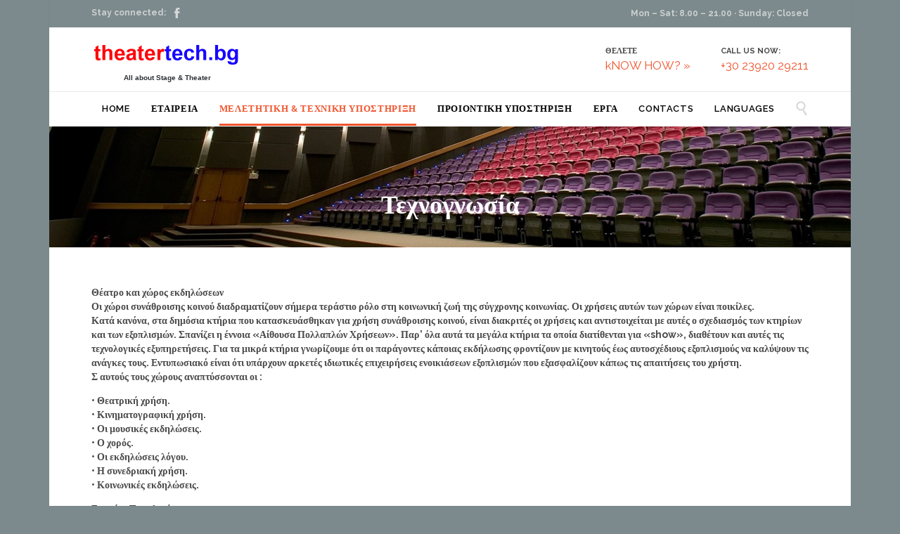

--- FILE ---
content_type: text/html; charset=UTF-8
request_url: https://www.theatertech.gr/%CF%84%CE%B5%CF%87%CE%BD%CE%BF%CE%B3%CE%BD%CF%89%CF%83%CE%AF%CE%B1/
body_size: 16877
content:
<!DOCTYPE html>
<!--[if IE]><![endif]-->
<!--[if IE 8 ]> <html lang="el" class="no-js ie8"> <![endif]-->
<!--[if IE 9 ]> <html lang="el" class="no-js ie9"> <![endif]-->
<!--[if (gt IE 9)|!(IE)]><!--> <html lang="el" class="no-ie no-js"> <!--<![endif]-->

<head>
	<meta charset="UTF-8" />
	<meta http-equiv="X-UA-Compatible" content="IE=edge,chrome=1" />
	<meta name="viewport" content="width=device-width, initial-scale=1">

	<link rel="pingback" href="https://www.theatertech.gr/xmlrpc.php" />
	<title>Τεχνογνωσία &#8211; theatertech</title>
<meta name='robots' content='max-image-preview:large' />
	<style>img:is([sizes="auto" i], [sizes^="auto," i]) { contain-intrinsic-size: 3000px 1500px }</style>
	<link rel='dns-prefetch' href='//use.fontawesome.com' />
<link rel='dns-prefetch' href='//fonts.googleapis.com' />
<link rel="alternate" type="application/rss+xml" title="Ροή RSS &raquo; theatertech" href="https://www.theatertech.gr/feed/" />
<link rel="alternate" type="application/rss+xml" title="Ροή Σχολίων &raquo; theatertech" href="https://www.theatertech.gr/comments/feed/" />
<script type="text/javascript">
/* <![CDATA[ */
window._wpemojiSettings = {"baseUrl":"https:\/\/s.w.org\/images\/core\/emoji\/15.0.3\/72x72\/","ext":".png","svgUrl":"https:\/\/s.w.org\/images\/core\/emoji\/15.0.3\/svg\/","svgExt":".svg","source":{"concatemoji":"https:\/\/www.theatertech.gr\/wp-includes\/js\/wp-emoji-release.min.js?ver=6.7.4"}};
/*! This file is auto-generated */
!function(i,n){var o,s,e;function c(e){try{var t={supportTests:e,timestamp:(new Date).valueOf()};sessionStorage.setItem(o,JSON.stringify(t))}catch(e){}}function p(e,t,n){e.clearRect(0,0,e.canvas.width,e.canvas.height),e.fillText(t,0,0);var t=new Uint32Array(e.getImageData(0,0,e.canvas.width,e.canvas.height).data),r=(e.clearRect(0,0,e.canvas.width,e.canvas.height),e.fillText(n,0,0),new Uint32Array(e.getImageData(0,0,e.canvas.width,e.canvas.height).data));return t.every(function(e,t){return e===r[t]})}function u(e,t,n){switch(t){case"flag":return n(e,"\ud83c\udff3\ufe0f\u200d\u26a7\ufe0f","\ud83c\udff3\ufe0f\u200b\u26a7\ufe0f")?!1:!n(e,"\ud83c\uddfa\ud83c\uddf3","\ud83c\uddfa\u200b\ud83c\uddf3")&&!n(e,"\ud83c\udff4\udb40\udc67\udb40\udc62\udb40\udc65\udb40\udc6e\udb40\udc67\udb40\udc7f","\ud83c\udff4\u200b\udb40\udc67\u200b\udb40\udc62\u200b\udb40\udc65\u200b\udb40\udc6e\u200b\udb40\udc67\u200b\udb40\udc7f");case"emoji":return!n(e,"\ud83d\udc26\u200d\u2b1b","\ud83d\udc26\u200b\u2b1b")}return!1}function f(e,t,n){var r="undefined"!=typeof WorkerGlobalScope&&self instanceof WorkerGlobalScope?new OffscreenCanvas(300,150):i.createElement("canvas"),a=r.getContext("2d",{willReadFrequently:!0}),o=(a.textBaseline="top",a.font="600 32px Arial",{});return e.forEach(function(e){o[e]=t(a,e,n)}),o}function t(e){var t=i.createElement("script");t.src=e,t.defer=!0,i.head.appendChild(t)}"undefined"!=typeof Promise&&(o="wpEmojiSettingsSupports",s=["flag","emoji"],n.supports={everything:!0,everythingExceptFlag:!0},e=new Promise(function(e){i.addEventListener("DOMContentLoaded",e,{once:!0})}),new Promise(function(t){var n=function(){try{var e=JSON.parse(sessionStorage.getItem(o));if("object"==typeof e&&"number"==typeof e.timestamp&&(new Date).valueOf()<e.timestamp+604800&&"object"==typeof e.supportTests)return e.supportTests}catch(e){}return null}();if(!n){if("undefined"!=typeof Worker&&"undefined"!=typeof OffscreenCanvas&&"undefined"!=typeof URL&&URL.createObjectURL&&"undefined"!=typeof Blob)try{var e="postMessage("+f.toString()+"("+[JSON.stringify(s),u.toString(),p.toString()].join(",")+"));",r=new Blob([e],{type:"text/javascript"}),a=new Worker(URL.createObjectURL(r),{name:"wpTestEmojiSupports"});return void(a.onmessage=function(e){c(n=e.data),a.terminate(),t(n)})}catch(e){}c(n=f(s,u,p))}t(n)}).then(function(e){for(var t in e)n.supports[t]=e[t],n.supports.everything=n.supports.everything&&n.supports[t],"flag"!==t&&(n.supports.everythingExceptFlag=n.supports.everythingExceptFlag&&n.supports[t]);n.supports.everythingExceptFlag=n.supports.everythingExceptFlag&&!n.supports.flag,n.DOMReady=!1,n.readyCallback=function(){n.DOMReady=!0}}).then(function(){return e}).then(function(){var e;n.supports.everything||(n.readyCallback(),(e=n.source||{}).concatemoji?t(e.concatemoji):e.wpemoji&&e.twemoji&&(t(e.twemoji),t(e.wpemoji)))}))}((window,document),window._wpemojiSettings);
/* ]]> */
</script>
<style id='wp-emoji-styles-inline-css' type='text/css'>

	img.wp-smiley, img.emoji {
		display: inline !important;
		border: none !important;
		box-shadow: none !important;
		height: 1em !important;
		width: 1em !important;
		margin: 0 0.07em !important;
		vertical-align: -0.1em !important;
		background: none !important;
		padding: 0 !important;
	}
</style>
<link rel='stylesheet' id='wp-block-library-css' href='https://www.theatertech.gr/wp-includes/css/dist/block-library/style.min.css?ver=6.7.4' type='text/css' media='all' />
<style id='classic-theme-styles-inline-css' type='text/css'>
/*! This file is auto-generated */
.wp-block-button__link{color:#fff;background-color:#32373c;border-radius:9999px;box-shadow:none;text-decoration:none;padding:calc(.667em + 2px) calc(1.333em + 2px);font-size:1.125em}.wp-block-file__button{background:#32373c;color:#fff;text-decoration:none}
</style>
<style id='global-styles-inline-css' type='text/css'>
:root{--wp--preset--aspect-ratio--square: 1;--wp--preset--aspect-ratio--4-3: 4/3;--wp--preset--aspect-ratio--3-4: 3/4;--wp--preset--aspect-ratio--3-2: 3/2;--wp--preset--aspect-ratio--2-3: 2/3;--wp--preset--aspect-ratio--16-9: 16/9;--wp--preset--aspect-ratio--9-16: 9/16;--wp--preset--color--black: #000000;--wp--preset--color--cyan-bluish-gray: #abb8c3;--wp--preset--color--white: #ffffff;--wp--preset--color--pale-pink: #f78da7;--wp--preset--color--vivid-red: #cf2e2e;--wp--preset--color--luminous-vivid-orange: #ff6900;--wp--preset--color--luminous-vivid-amber: #fcb900;--wp--preset--color--light-green-cyan: #7bdcb5;--wp--preset--color--vivid-green-cyan: #00d084;--wp--preset--color--pale-cyan-blue: #8ed1fc;--wp--preset--color--vivid-cyan-blue: #0693e3;--wp--preset--color--vivid-purple: #9b51e0;--wp--preset--gradient--vivid-cyan-blue-to-vivid-purple: linear-gradient(135deg,rgba(6,147,227,1) 0%,rgb(155,81,224) 100%);--wp--preset--gradient--light-green-cyan-to-vivid-green-cyan: linear-gradient(135deg,rgb(122,220,180) 0%,rgb(0,208,130) 100%);--wp--preset--gradient--luminous-vivid-amber-to-luminous-vivid-orange: linear-gradient(135deg,rgba(252,185,0,1) 0%,rgba(255,105,0,1) 100%);--wp--preset--gradient--luminous-vivid-orange-to-vivid-red: linear-gradient(135deg,rgba(255,105,0,1) 0%,rgb(207,46,46) 100%);--wp--preset--gradient--very-light-gray-to-cyan-bluish-gray: linear-gradient(135deg,rgb(238,238,238) 0%,rgb(169,184,195) 100%);--wp--preset--gradient--cool-to-warm-spectrum: linear-gradient(135deg,rgb(74,234,220) 0%,rgb(151,120,209) 20%,rgb(207,42,186) 40%,rgb(238,44,130) 60%,rgb(251,105,98) 80%,rgb(254,248,76) 100%);--wp--preset--gradient--blush-light-purple: linear-gradient(135deg,rgb(255,206,236) 0%,rgb(152,150,240) 100%);--wp--preset--gradient--blush-bordeaux: linear-gradient(135deg,rgb(254,205,165) 0%,rgb(254,45,45) 50%,rgb(107,0,62) 100%);--wp--preset--gradient--luminous-dusk: linear-gradient(135deg,rgb(255,203,112) 0%,rgb(199,81,192) 50%,rgb(65,88,208) 100%);--wp--preset--gradient--pale-ocean: linear-gradient(135deg,rgb(255,245,203) 0%,rgb(182,227,212) 50%,rgb(51,167,181) 100%);--wp--preset--gradient--electric-grass: linear-gradient(135deg,rgb(202,248,128) 0%,rgb(113,206,126) 100%);--wp--preset--gradient--midnight: linear-gradient(135deg,rgb(2,3,129) 0%,rgb(40,116,252) 100%);--wp--preset--font-size--small: 13px;--wp--preset--font-size--medium: 20px;--wp--preset--font-size--large: 36px;--wp--preset--font-size--x-large: 42px;--wp--preset--spacing--20: 0.44rem;--wp--preset--spacing--30: 0.67rem;--wp--preset--spacing--40: 1rem;--wp--preset--spacing--50: 1.5rem;--wp--preset--spacing--60: 2.25rem;--wp--preset--spacing--70: 3.38rem;--wp--preset--spacing--80: 5.06rem;--wp--preset--shadow--natural: 6px 6px 9px rgba(0, 0, 0, 0.2);--wp--preset--shadow--deep: 12px 12px 50px rgba(0, 0, 0, 0.4);--wp--preset--shadow--sharp: 6px 6px 0px rgba(0, 0, 0, 0.2);--wp--preset--shadow--outlined: 6px 6px 0px -3px rgba(255, 255, 255, 1), 6px 6px rgba(0, 0, 0, 1);--wp--preset--shadow--crisp: 6px 6px 0px rgba(0, 0, 0, 1);}:where(.is-layout-flex){gap: 0.5em;}:where(.is-layout-grid){gap: 0.5em;}body .is-layout-flex{display: flex;}.is-layout-flex{flex-wrap: wrap;align-items: center;}.is-layout-flex > :is(*, div){margin: 0;}body .is-layout-grid{display: grid;}.is-layout-grid > :is(*, div){margin: 0;}:where(.wp-block-columns.is-layout-flex){gap: 2em;}:where(.wp-block-columns.is-layout-grid){gap: 2em;}:where(.wp-block-post-template.is-layout-flex){gap: 1.25em;}:where(.wp-block-post-template.is-layout-grid){gap: 1.25em;}.has-black-color{color: var(--wp--preset--color--black) !important;}.has-cyan-bluish-gray-color{color: var(--wp--preset--color--cyan-bluish-gray) !important;}.has-white-color{color: var(--wp--preset--color--white) !important;}.has-pale-pink-color{color: var(--wp--preset--color--pale-pink) !important;}.has-vivid-red-color{color: var(--wp--preset--color--vivid-red) !important;}.has-luminous-vivid-orange-color{color: var(--wp--preset--color--luminous-vivid-orange) !important;}.has-luminous-vivid-amber-color{color: var(--wp--preset--color--luminous-vivid-amber) !important;}.has-light-green-cyan-color{color: var(--wp--preset--color--light-green-cyan) !important;}.has-vivid-green-cyan-color{color: var(--wp--preset--color--vivid-green-cyan) !important;}.has-pale-cyan-blue-color{color: var(--wp--preset--color--pale-cyan-blue) !important;}.has-vivid-cyan-blue-color{color: var(--wp--preset--color--vivid-cyan-blue) !important;}.has-vivid-purple-color{color: var(--wp--preset--color--vivid-purple) !important;}.has-black-background-color{background-color: var(--wp--preset--color--black) !important;}.has-cyan-bluish-gray-background-color{background-color: var(--wp--preset--color--cyan-bluish-gray) !important;}.has-white-background-color{background-color: var(--wp--preset--color--white) !important;}.has-pale-pink-background-color{background-color: var(--wp--preset--color--pale-pink) !important;}.has-vivid-red-background-color{background-color: var(--wp--preset--color--vivid-red) !important;}.has-luminous-vivid-orange-background-color{background-color: var(--wp--preset--color--luminous-vivid-orange) !important;}.has-luminous-vivid-amber-background-color{background-color: var(--wp--preset--color--luminous-vivid-amber) !important;}.has-light-green-cyan-background-color{background-color: var(--wp--preset--color--light-green-cyan) !important;}.has-vivid-green-cyan-background-color{background-color: var(--wp--preset--color--vivid-green-cyan) !important;}.has-pale-cyan-blue-background-color{background-color: var(--wp--preset--color--pale-cyan-blue) !important;}.has-vivid-cyan-blue-background-color{background-color: var(--wp--preset--color--vivid-cyan-blue) !important;}.has-vivid-purple-background-color{background-color: var(--wp--preset--color--vivid-purple) !important;}.has-black-border-color{border-color: var(--wp--preset--color--black) !important;}.has-cyan-bluish-gray-border-color{border-color: var(--wp--preset--color--cyan-bluish-gray) !important;}.has-white-border-color{border-color: var(--wp--preset--color--white) !important;}.has-pale-pink-border-color{border-color: var(--wp--preset--color--pale-pink) !important;}.has-vivid-red-border-color{border-color: var(--wp--preset--color--vivid-red) !important;}.has-luminous-vivid-orange-border-color{border-color: var(--wp--preset--color--luminous-vivid-orange) !important;}.has-luminous-vivid-amber-border-color{border-color: var(--wp--preset--color--luminous-vivid-amber) !important;}.has-light-green-cyan-border-color{border-color: var(--wp--preset--color--light-green-cyan) !important;}.has-vivid-green-cyan-border-color{border-color: var(--wp--preset--color--vivid-green-cyan) !important;}.has-pale-cyan-blue-border-color{border-color: var(--wp--preset--color--pale-cyan-blue) !important;}.has-vivid-cyan-blue-border-color{border-color: var(--wp--preset--color--vivid-cyan-blue) !important;}.has-vivid-purple-border-color{border-color: var(--wp--preset--color--vivid-purple) !important;}.has-vivid-cyan-blue-to-vivid-purple-gradient-background{background: var(--wp--preset--gradient--vivid-cyan-blue-to-vivid-purple) !important;}.has-light-green-cyan-to-vivid-green-cyan-gradient-background{background: var(--wp--preset--gradient--light-green-cyan-to-vivid-green-cyan) !important;}.has-luminous-vivid-amber-to-luminous-vivid-orange-gradient-background{background: var(--wp--preset--gradient--luminous-vivid-amber-to-luminous-vivid-orange) !important;}.has-luminous-vivid-orange-to-vivid-red-gradient-background{background: var(--wp--preset--gradient--luminous-vivid-orange-to-vivid-red) !important;}.has-very-light-gray-to-cyan-bluish-gray-gradient-background{background: var(--wp--preset--gradient--very-light-gray-to-cyan-bluish-gray) !important;}.has-cool-to-warm-spectrum-gradient-background{background: var(--wp--preset--gradient--cool-to-warm-spectrum) !important;}.has-blush-light-purple-gradient-background{background: var(--wp--preset--gradient--blush-light-purple) !important;}.has-blush-bordeaux-gradient-background{background: var(--wp--preset--gradient--blush-bordeaux) !important;}.has-luminous-dusk-gradient-background{background: var(--wp--preset--gradient--luminous-dusk) !important;}.has-pale-ocean-gradient-background{background: var(--wp--preset--gradient--pale-ocean) !important;}.has-electric-grass-gradient-background{background: var(--wp--preset--gradient--electric-grass) !important;}.has-midnight-gradient-background{background: var(--wp--preset--gradient--midnight) !important;}.has-small-font-size{font-size: var(--wp--preset--font-size--small) !important;}.has-medium-font-size{font-size: var(--wp--preset--font-size--medium) !important;}.has-large-font-size{font-size: var(--wp--preset--font-size--large) !important;}.has-x-large-font-size{font-size: var(--wp--preset--font-size--x-large) !important;}
:where(.wp-block-post-template.is-layout-flex){gap: 1.25em;}:where(.wp-block-post-template.is-layout-grid){gap: 1.25em;}
:where(.wp-block-columns.is-layout-flex){gap: 2em;}:where(.wp-block-columns.is-layout-grid){gap: 2em;}
:root :where(.wp-block-pullquote){font-size: 1.5em;line-height: 1.6;}
</style>
<link rel='stylesheet' id='booked-tooltipster-css' href='https://www.theatertech.gr/wp-content/plugins/booked/assets/js/tooltipster/css/tooltipster.css?ver=3.3.0' type='text/css' media='all' />
<link rel='stylesheet' id='booked-tooltipster-theme-css' href='https://www.theatertech.gr/wp-content/plugins/booked/assets/js/tooltipster/css/themes/tooltipster-light.css?ver=3.3.0' type='text/css' media='all' />
<link rel='stylesheet' id='booked-animations-css' href='https://www.theatertech.gr/wp-content/plugins/booked/assets/css/animations.css?ver=2.4.4' type='text/css' media='all' />
<link rel='stylesheet' id='booked-css-css' href='https://www.theatertech.gr/wp-content/plugins/booked/dist/booked.css?ver=2.4.4' type='text/css' media='all' />
<style id='booked-css-inline-css' type='text/css'>
#ui-datepicker-div.booked_custom_date_picker table.ui-datepicker-calendar tbody td a.ui-state-active,#ui-datepicker-div.booked_custom_date_picker table.ui-datepicker-calendar tbody td a.ui-state-active:hover,body #booked-profile-page input[type=submit].button-primary:hover,body .booked-list-view button.button:hover, body .booked-list-view input[type=submit].button-primary:hover,body div.booked-calendar input[type=submit].button-primary:hover,body .booked-modal input[type=submit].button-primary:hover,body div.booked-calendar .bc-head,body div.booked-calendar .bc-head .bc-col,body div.booked-calendar .booked-appt-list .timeslot .timeslot-people button:hover,body #booked-profile-page .booked-profile-header,body #booked-profile-page .booked-tabs li.active a,body #booked-profile-page .booked-tabs li.active a:hover,body #booked-profile-page .appt-block .google-cal-button > a:hover,#ui-datepicker-div.booked_custom_date_picker .ui-datepicker-header{ background:#c4f2d4 !important; }body #booked-profile-page input[type=submit].button-primary:hover,body div.booked-calendar input[type=submit].button-primary:hover,body .booked-list-view button.button:hover, body .booked-list-view input[type=submit].button-primary:hover,body .booked-modal input[type=submit].button-primary:hover,body div.booked-calendar .bc-head .bc-col,body div.booked-calendar .booked-appt-list .timeslot .timeslot-people button:hover,body #booked-profile-page .booked-profile-header,body #booked-profile-page .appt-block .google-cal-button > a:hover{ border-color:#c4f2d4 !important; }body div.booked-calendar .bc-row.days,body div.booked-calendar .bc-row.days .bc-col,body .booked-calendarSwitcher.calendar,body #booked-profile-page .booked-tabs,#ui-datepicker-div.booked_custom_date_picker table.ui-datepicker-calendar thead,#ui-datepicker-div.booked_custom_date_picker table.ui-datepicker-calendar thead th{ background:#039146 !important; }body div.booked-calendar .bc-row.days .bc-col,body #booked-profile-page .booked-tabs{ border-color:#039146 !important; }#ui-datepicker-div.booked_custom_date_picker table.ui-datepicker-calendar tbody td.ui-datepicker-today a,#ui-datepicker-div.booked_custom_date_picker table.ui-datepicker-calendar tbody td.ui-datepicker-today a:hover,body #booked-profile-page input[type=submit].button-primary,body div.booked-calendar input[type=submit].button-primary,body .booked-list-view button.button, body .booked-list-view input[type=submit].button-primary,body .booked-list-view button.button, body .booked-list-view input[type=submit].button-primary,body .booked-modal input[type=submit].button-primary,body div.booked-calendar .booked-appt-list .timeslot .timeslot-people button,body #booked-profile-page .booked-profile-appt-list .appt-block.approved .status-block,body #booked-profile-page .appt-block .google-cal-button > a,body .booked-modal p.booked-title-bar,body div.booked-calendar .bc-col:hover .date span,body .booked-list-view a.booked_list_date_picker_trigger.booked-dp-active,body .booked-list-view a.booked_list_date_picker_trigger.booked-dp-active:hover,.booked-ms-modal .booked-book-appt,body #booked-profile-page .booked-tabs li a .counter{ background:#56c477; }body #booked-profile-page input[type=submit].button-primary,body div.booked-calendar input[type=submit].button-primary,body .booked-list-view button.button, body .booked-list-view input[type=submit].button-primary,body .booked-list-view button.button, body .booked-list-view input[type=submit].button-primary,body .booked-modal input[type=submit].button-primary,body #booked-profile-page .appt-block .google-cal-button > a,body div.booked-calendar .booked-appt-list .timeslot .timeslot-people button,body .booked-list-view a.booked_list_date_picker_trigger.booked-dp-active,body .booked-list-view a.booked_list_date_picker_trigger.booked-dp-active:hover{ border-color:#56c477; }body .booked-modal .bm-window p i.fa,body .booked-modal .bm-window a,body .booked-appt-list .booked-public-appointment-title,body .booked-modal .bm-window p.appointment-title,.booked-ms-modal.visible:hover .booked-book-appt{ color:#56c477; }.booked-appt-list .timeslot.has-title .booked-public-appointment-title { color:inherit; }
</style>
<link rel='stylesheet' id='contact-form-7-css' href='https://www.theatertech.gr/wp-content/plugins/contact-form-7/includes/css/styles.css?ver=6.1.4' type='text/css' media='all' />
<link rel='stylesheet' id='gdpr-css' href='https://www.theatertech.gr/wp-content/plugins/gdpr/dist/css/public.css?ver=2.1.2' type='text/css' media='all' />
<link rel='stylesheet' id='font-awesome-official-css' href='https://use.fontawesome.com/releases/v6.7.2/css/all.css' type='text/css' media='all' integrity="sha384-nRgPTkuX86pH8yjPJUAFuASXQSSl2/bBUiNV47vSYpKFxHJhbcrGnmlYpYJMeD7a" crossorigin="anonymous" />
<link rel='stylesheet' id='wpv-gfonts-css' href='https://fonts.googleapis.com/css?family=Raleway%3Abold%2C800%2Cnormal%2C300%2C600%2Citalic%7CLato%3Abold&#038;subset=latin&#038;ver=23.6' type='text/css' media='all' />
<link rel='stylesheet' id='front-magnific-popup-css' href='https://www.theatertech.gr/wp-content/themes/construction/wpv_theme/assets/css/magnific.css?ver=6.7.4' type='text/css' media='all' />
<link rel='stylesheet' id='vamtam-front-all-css' href='https://www.theatertech.gr/wp-content/themes/construction/cache/all.css?ver=1739261405' type='text/css' media='all' />
<style id='vamtam-front-all-inline-css' type='text/css'>
.screens .linkarea img{
	box-shadow: 0px 2px 4px 0px rgba(0,0,0,0.10);
	transition: all .3s ease;
	border-radius: 2px;
}

.screens .linkarea img:hover {
	box-shadow: 0px 2px 20px 0px rgba(0,0,0,0.16);
	margin-top: -10px;
}
.page-id-10091 #style-switcher{
display: none;
}


body.sticky-header-type-over.sticky-header.wpv-not-scrolled header.main-header.layout-standard .second-row, body.sticky-header-type-over.sticky-header.wpv-not-scrolled header.main-header.layout-logo-text-menu .second-row{
  border-top-color: rgba(237, 237, 237, 0.2)
}





/* Welcome page only! */

.w-header {
	text-align: center;
}
.w-header .grid-1-6{
	display: inline-block;
	float: none;
}
.w-header h3{
	margin: 0px;
	font-weight: 600;
}
.w-header p{
	margin-top: 0.5em
}
.w-header .sep{
	opacity: 0.2;
}



.page-id-10091 h2{
    font-size: 3em;
    line-height: 1em;
    font-weight: 100;
    color: #7C8A8D;
    margin-bottom: 10px;
}

.big-text {
	font-size: 1.3em;
    line-height: 1.2em;
    font-weight: 100
}

.plugin-logos img{
	padding: 0px 20px;
    display: inline-block;
}


.more-testimonials{
	border: solid 1px #EDEDED;
	text-align: center;
	padding: 20px 30px;
	border: 1px solid #D9D9D9;
}
.more-testimonials h3{
    margin-bottom: 9px;
    margin-top: 6px;
}
.more-testimonials p{
	margin-top: 0px;
}
.dark-bg h2{
	color: #fff !important;
}

@media (max-width: 958px){
.twitter-button{
	margin-bottom: 20px;
}
.w-header .extended-content {
	left: 0px !important;
	right: 0px !important;
}
}


</style>
<link rel='stylesheet' id='font-awesome-official-v4shim-css' href='https://use.fontawesome.com/releases/v6.7.2/css/v4-shims.css' type='text/css' media='all' integrity="sha384-npPMK6zwqNmU3qyCCxEcWJkLBNYxEFM1nGgSoAWuCCXqVVz0cvwKEMfyTNkOxM2N" crossorigin="anonymous" />
<script type="text/javascript" src="https://www.theatertech.gr/wp-includes/js/jquery/jquery.min.js?ver=3.7.1" id="jquery-core-js"></script>
<script type="text/javascript" src="https://www.theatertech.gr/wp-includes/js/jquery/jquery-migrate.min.js?ver=3.4.1" id="jquery-migrate-js"></script>
<script type="text/javascript" id="gdpr-js-extra">
/* <![CDATA[ */
var GDPR = {"ajaxurl":"https:\/\/www.theatertech.gr\/wp-admin\/admin-ajax.php","logouturl":"","i18n":{"aborting":"\u0391\u03ba\u03cd\u03c1\u03c9\u03c3\u03b7","logging_out":"\u0391\u03c0\u03bf\u03c3\u03c5\u03bd\u03b4\u03ad\u03b5\u03c3\u03c4\u03b5.","continue":"\u03a3\u03c5\u03bd\u03ad\u03c7\u03b5\u03b9\u03b1","cancel":"\u0391\u03ba\u03cd\u03c1\u03c9\u03c3\u03b7","ok":"\u0395\u03bd\u03c4\u03ac\u03be\u03b5\u03b9","close_account":"\u0398\u03ad\u03bb\u03b5\u03c4\u03b5 \u03bd\u03b1 \u03ba\u03bb\u03b5\u03af\u03c3\u03b5\u03c4\u03b5 \u03c4\u03bf \u03bb\u03bf\u03b3\u03b1\u03c1\u03b9\u03b1\u03c3\u03bc\u03cc \u03c3\u03b1\u03c2;","close_account_warning":"\u039f \u03bb\u03bf\u03b3\u03b1\u03c1\u03b9\u03b1\u03c3\u03bc\u03cc\u03c2 \u03c3\u03b1\u03c2 \u03b8\u03b1 \u03ba\u03bb\u03b5\u03af\u03c3\u03b5\u03b9 \u03ba\u03b1\u03b9 \u03cc\u03bb\u03b1 \u03c4\u03b1 \u03b4\u03b5\u03b4\u03bf\u03bc\u03ad\u03bd\u03b1 \u03b8\u03b1 \u03b4\u03b9\u03b1\u03b3\u03c1\u03b1\u03c6\u03bf\u03cd\u03bd \u03bf\u03c1\u03b9\u03c3\u03c4\u03b9\u03ba\u03ac \u03ba\u03b1\u03b9 \u03b4\u03b5\u03bd \u03b8\u03b1 \u03bc\u03c0\u03bf\u03c1\u03ad\u03c3\u03bf\u03c5\u03bd \u03bd\u03b1 \u03b1\u03bd\u03b1\u03ba\u03c4\u03b7\u03b8\u03bf\u03cd\u03bd. \u0395\u03af\u03c3\u03b1\u03b9 \u03c3\u03af\u03b3\u03bf\u03c5\u03c1\u03bf\u03c2?","are_you_sure":"\u0395\u03af\u03c3\u03c4\u03b5 \u03c3\u03af\u03b3\u03bf\u03c5\u03c1\u03bf\u03c2;","policy_disagree":"\u039c\u03b5 \u03c4\u03b7 \u03b4\u03b9\u03b1\u03c6\u03c9\u03bd\u03af\u03b1 \u03c3\u03b1\u03c2, \u03b4\u03b5\u03bd \u03b8\u03b1 \u03ad\u03c7\u03b5\u03c4\u03b5 \u03c0\u03bb\u03ad\u03bf\u03bd \u03c0\u03c1\u03cc\u03c3\u03b2\u03b1\u03c3\u03b7 \u03c3\u03c4\u03bf\u03bd \u03b9\u03c3\u03c4\u03cc\u03c4\u03bf\u03c0\u03bf \u03bc\u03b1\u03c2 \u03ba\u03b1\u03b9 \u03b8\u03b1 \u03b1\u03c0\u03bf\u03c3\u03c5\u03bd\u03b4\u03b5\u03b8\u03b5\u03af\u03c4\u03b5."},"is_user_logged_in":"","refresh":"1"};
/* ]]> */
</script>
<script type="text/javascript" src="https://www.theatertech.gr/wp-content/plugins/gdpr/dist/js/public.js?ver=2.1.2" id="gdpr-js"></script>
<script type="text/javascript" src="//www.theatertech.gr/wp-content/plugins/revslider/sr6/assets/js/rbtools.min.js?ver=6.7.29" async id="tp-tools-js"></script>
<script type="text/javascript" src="//www.theatertech.gr/wp-content/plugins/revslider/sr6/assets/js/rs6.min.js?ver=6.7.29" async id="revmin-js"></script>
<script type="text/javascript" src="https://www.theatertech.gr/wp-content/plugins/wp-retina-2x/app/picturefill.min.js?ver=1765941734" id="wr2x-picturefill-js-js"></script>
<script type="text/javascript" src="https://www.theatertech.gr/wp-content/themes/construction/vamtam/assets/js/modernizr.min.js?ver=6.7.4" id="modernizr-js"></script>
<link rel="https://api.w.org/" href="https://www.theatertech.gr/wp-json/" /><link rel="alternate" title="JSON" type="application/json" href="https://www.theatertech.gr/wp-json/wp/v2/pages/10315" /><link rel="EditURI" type="application/rsd+xml" title="RSD" href="https://www.theatertech.gr/xmlrpc.php?rsd" />
<meta name="generator" content="WordPress 6.7.4" />
<link rel="canonical" href="https://www.theatertech.gr/%cf%84%ce%b5%cf%87%ce%bd%ce%bf%ce%b3%ce%bd%cf%89%cf%83%ce%af%ce%b1/" />
<link rel='shortlink' href='https://www.theatertech.gr/?p=10315' />
<link rel="alternate" title="oEmbed (JSON)" type="application/json+oembed" href="https://www.theatertech.gr/wp-json/oembed/1.0/embed?url=https%3A%2F%2Fwww.theatertech.gr%2F%25cf%2584%25ce%25b5%25cf%2587%25ce%25bd%25ce%25bf%25ce%25b3%25ce%25bd%25cf%2589%25cf%2583%25ce%25af%25ce%25b1%2F" />
<link rel="alternate" title="oEmbed (XML)" type="text/xml+oembed" href="https://www.theatertech.gr/wp-json/oembed/1.0/embed?url=https%3A%2F%2Fwww.theatertech.gr%2F%25cf%2584%25ce%25b5%25cf%2587%25ce%25bd%25ce%25bf%25ce%25b3%25ce%25bd%25cf%2589%25cf%2583%25ce%25af%25ce%25b1%2F&#038;format=xml" />
<style type="text/css">.recentcomments a{display:inline !important;padding:0 !important;margin:0 !important;}</style><meta name="generator" content="Powered by Slider Revolution 6.7.29 - responsive, Mobile-Friendly Slider Plugin for WordPress with comfortable drag and drop interface." />
<link rel="icon" href="https://www.theatertech.gr/wp-content/uploads/2017/05/sima-43x43.png" sizes="32x32" />
<link rel="icon" href="https://www.theatertech.gr/wp-content/uploads/2017/05/sima.png" sizes="192x192" />
<link rel="apple-touch-icon" href="https://www.theatertech.gr/wp-content/uploads/2017/05/sima.png" />
<meta name="msapplication-TileImage" content="https://www.theatertech.gr/wp-content/uploads/2017/05/sima.png" />
<script>function setREVStartSize(e){
			//window.requestAnimationFrame(function() {
				window.RSIW = window.RSIW===undefined ? window.innerWidth : window.RSIW;
				window.RSIH = window.RSIH===undefined ? window.innerHeight : window.RSIH;
				try {
					var pw = document.getElementById(e.c).parentNode.offsetWidth,
						newh;
					pw = pw===0 || isNaN(pw) || (e.l=="fullwidth" || e.layout=="fullwidth") ? window.RSIW : pw;
					e.tabw = e.tabw===undefined ? 0 : parseInt(e.tabw);
					e.thumbw = e.thumbw===undefined ? 0 : parseInt(e.thumbw);
					e.tabh = e.tabh===undefined ? 0 : parseInt(e.tabh);
					e.thumbh = e.thumbh===undefined ? 0 : parseInt(e.thumbh);
					e.tabhide = e.tabhide===undefined ? 0 : parseInt(e.tabhide);
					e.thumbhide = e.thumbhide===undefined ? 0 : parseInt(e.thumbhide);
					e.mh = e.mh===undefined || e.mh=="" || e.mh==="auto" ? 0 : parseInt(e.mh,0);
					if(e.layout==="fullscreen" || e.l==="fullscreen")
						newh = Math.max(e.mh,window.RSIH);
					else{
						e.gw = Array.isArray(e.gw) ? e.gw : [e.gw];
						for (var i in e.rl) if (e.gw[i]===undefined || e.gw[i]===0) e.gw[i] = e.gw[i-1];
						e.gh = e.el===undefined || e.el==="" || (Array.isArray(e.el) && e.el.length==0)? e.gh : e.el;
						e.gh = Array.isArray(e.gh) ? e.gh : [e.gh];
						for (var i in e.rl) if (e.gh[i]===undefined || e.gh[i]===0) e.gh[i] = e.gh[i-1];
											
						var nl = new Array(e.rl.length),
							ix = 0,
							sl;
						e.tabw = e.tabhide>=pw ? 0 : e.tabw;
						e.thumbw = e.thumbhide>=pw ? 0 : e.thumbw;
						e.tabh = e.tabhide>=pw ? 0 : e.tabh;
						e.thumbh = e.thumbhide>=pw ? 0 : e.thumbh;
						for (var i in e.rl) nl[i] = e.rl[i]<window.RSIW ? 0 : e.rl[i];
						sl = nl[0];
						for (var i in nl) if (sl>nl[i] && nl[i]>0) { sl = nl[i]; ix=i;}
						var m = pw>(e.gw[ix]+e.tabw+e.thumbw) ? 1 : (pw-(e.tabw+e.thumbw)) / (e.gw[ix]);
						newh =  (e.gh[ix] * m) + (e.tabh + e.thumbh);
					}
					var el = document.getElementById(e.c);
					if (el!==null && el) el.style.height = newh+"px";
					el = document.getElementById(e.c+"_wrapper");
					if (el!==null && el) {
						el.style.height = newh+"px";
						el.style.display = "block";
					}
				} catch(e){
					console.log("Failure at Presize of Slider:" + e)
				}
			//});
		  };</script>
</head>
<body data-rsssl=1 class="page-template-default page page-id-10315 layout-full boxed pagination-load-more page-vertical-padding-both sticky-header-type-normal wpv-not-scrolled has-page-header no-header-slider no-header-sidebars responsive-layout no-breadcrumbs no-slider-button-thumbnails sticky-header vamtam-limit-wrapper">
	<span id="top"></span>
		<div id="page" class="main-container">

		<div class="fixed-header-box">
	<header class="main-header layout-logo-text-menu  ">
			<div id="top-nav-wrapper">
				<nav class="top-nav social-text">
			<div class="limit-wrapper header-padding top-nav-inner">
				<div class="row">
					<div class="row ">
						<div class="grid-1-2" id="top-nav-social">
			<span>Stay connected:</span>
									<a href="https://www.facebook.com/TheaterTech-1580533485600056/?fref=ts" target="_blank"><span class='icon shortcode theme  use-hover' style=''>&#57387;</span></a>
																																																		</div><div class="grid-1-2" id="top-nav-text">
	Mon – Sat: 8.00 – 21.00 · Sunday: Closed</div>					</div>
				</div>
			</div>
		</nav>
			</div>
		<div class="header-content-wrapper">
	<div class="first-row limit-wrapper header-padding">
		<div class="first-row-wrapper">
			<div class="first-row-left">
				<div class="logo-wrapper ">
	<a href="#" id="mp-menu-trigger" class="icon-b" data-icon="&#57801;">Open/Close Menu</a>
		<a href="https://www.theatertech.gr" title="theatertech" class="logo " style="min-width:215px">			<img src="https://www.theatertech.gr/wp-content/uploads/2016/02/logo.png" alt="theatertech" class="normal-logo" height="48" style="max-height: 48px;"/>
							<img src="https://www.theatertech.gr/wp-content/uploads/2016/02/logo.png" alt="theatertech" class="alternative-logo" height="96" style="max-height: 48px;"/>
						</a>
				<span class="logo-tagline">All about Stage &amp; Theater</span>
		<div class="mobile-logo-additions">
							<button class="header-search icon wpv-overlay-search-trigger">&#57645;</button>
			</div>
</div>

			</div>
			<div class="first-row-right">
				<div class="first-row-right-inner">
																<div id="header-text">
							<div><i class="fas fa-theme-envelope-open" style=""></i>
<p>ΘΕΛΕΤΕ<br/>
<a href="/contact-us/"><strong>kNOW HOW? »</strong></a></p></div>
															<div><i class="fas fa-theme-call-end" style=""></i>
<p>CALL US NOW: <br/>
<a href="/contact-us/"><strong>+30 23920 29211</strong></a></p>
</div>
													</div>
									</div>
			</div>
		</div>
	</div>
</div>

<div class="second-row header-content-wrapper">
	<div class="limit-wrapper header-padding">
		<div class="second-row-columns">
			<div class="header-center">
				<div id="menus">
					<nav id="main-menu">
		<a href="#main" title="Skip to content" class="visuallyhidden">Skip to content</a>
	<div class="menu-main-menu-container"><ul id="menu-main-menu" class="menu"><li id="menu-item-10295" class="menu-item menu-item-type-custom menu-item-object-custom menu-item-home menu-item-10295"><a href="https://www.theatertech.gr/"><span>HOME</span></a></li>
<li id="menu-item-10314" class="menu-item menu-item-type-custom menu-item-object-custom menu-item-has-children menu-item-10314"><a href="https://www.theatertech.gr/%ce%b9%cf%83%cf%84%ce%bf%cf%81%ce%b9%ce%ba%cf%8c/"><span>ΕΤΑΙΡΕΙΑ</span></a>
<div class='sub-menu-wrapper'><ul class="sub-menu">
	<li id="menu-item-10302" class="menu-item menu-item-type-post_type menu-item-object-page menu-item-10302"><a href="https://www.theatertech.gr/%ce%b9%cf%83%cf%84%ce%bf%cf%81%ce%b9%ce%ba%cf%8c/"><span>Ιστορικό</span></a></li>
	<li id="menu-item-10306" class="menu-item menu-item-type-post_type menu-item-object-page menu-item-10306"><a href="https://www.theatertech.gr/%cf%83%cf%85%ce%bd%ce%bf%cf%80%cf%84%ce%b9%ce%ba%cf%8c-%cf%80%cf%81%ce%bf%cf%86%ce%af%ce%bb/"><span>Συνοπτικό προφίλ</span></a></li>
	<li id="menu-item-10831" class="menu-item menu-item-type-post_type menu-item-object-page menu-item-10831"><a href="https://www.theatertech.gr/%ce%b1%cf%83%cf%86%ce%b1%ce%bb%ce%ad%cf%82-%cf%80%ce%b5%cf%81%ce%b9%ce%b2%ce%ac%ce%bb%ce%bb%ce%bf%ce%bd-%cf%83%cf%84%ce%b9%cf%82-%cf%83%ce%ba%ce%b7%ce%bd%ce%ad%cf%82-%ce%b8%ce%b5%ce%ac%cf%84%cf%81/"><span>Ασφαλές περιβάλλον στις σκηνές θεάτρων στην Ελλάδα</span></a></li>
	<li id="menu-item-10310" class="menu-item menu-item-type-post_type menu-item-object-page menu-item-10310"><a href="https://www.theatertech.gr/%cf%84%ce%b1-%ce%bd%ce%ad%ce%b1/"><span>Τα νέα</span></a></li>
	<li id="menu-item-10751" class="menu-item menu-item-type-post_type menu-item-object-page menu-item-privacy-policy menu-item-10751"><a href="https://www.theatertech.gr/%cf%80%ce%bf%ce%bb%ce%b9%cf%84%ce%b9%ce%ba%ce%b7-%ce%b1%cf%80%ce%bf%cf%81%cf%81%ce%b7%cf%84%ce%bf%cf%85-%cf%83%cf%85%ce%bc%ce%bc%ce%bf%cf%81%cf%86%cf%89%cf%83%ce%b7-gdpr/"><span>Πολιτικη απορρητου &#038; συμμορφωση GDPR</span></a></li>
</ul></div>
</li>
<li id="menu-item-10318" class="menu-item menu-item-type-custom menu-item-object-custom current-menu-ancestor current-menu-parent menu-item-has-children menu-item-10318"><a href="https://www.theatertech.gr/%cf%84%ce%b5%cf%87%ce%bd%ce%bf%ce%b3%ce%bd%cf%89%cf%83%ce%af%ce%b1/"><span>ΜΕΛΕΤΗΤΙΚΗ &#038; ΤΕΧΝΙΚΗ ΥΠΟΣΤΗΡΙΞΗ</span></a>
<div class='sub-menu-wrapper'><ul class="sub-menu">
	<li id="menu-item-10317" class="menu-item menu-item-type-post_type menu-item-object-page current-menu-item page_item page-item-10315 current_page_item menu-item-10317"><a href="https://www.theatertech.gr/%cf%84%ce%b5%cf%87%ce%bd%ce%bf%ce%b3%ce%bd%cf%89%cf%83%ce%af%ce%b1/"><span>Τεχνογνωσία</span></a></li>
	<li id="menu-item-10321" class="menu-item menu-item-type-post_type menu-item-object-page menu-item-10321"><a href="https://www.theatertech.gr/%cf%83%cf%87%ce%b5%ce%b4%ce%b9%ce%b1%cf%83%ce%bc%cf%8c%cf%82-%cf%83%ce%ba%ce%b7%ce%bd%ce%ae%cf%82-%ce%b8%ce%b5%ce%ac%cf%84%cf%81%ce%bf%cf%85/"><span>Σχεδιασμός σκηνής Θεάτρου</span></a></li>
	<li id="menu-item-10324" class="menu-item menu-item-type-post_type menu-item-object-page menu-item-10324"><a href="https://www.theatertech.gr/%ce%b2%ce%b9%ce%bf%ce%bc%ce%b7%cf%87%ce%b1%ce%bd%ce%b9%ce%ba%cf%8c%cf%82-%cf%83%cf%87%ce%b5%ce%b4%ce%b9%ce%b1%cf%83%ce%bc%cf%8c%cf%82-%cf%83%ce%ba%ce%b7%ce%bd%ce%ae%cf%82-%ce%b8%ce%b5%ce%ac%cf%84/"><span>Βιομηχανικός σχεδιασμός σκηνής θεάτρου</span></a></li>
	<li id="menu-item-10336" class="menu-item menu-item-type-post_type menu-item-object-page menu-item-10336"><a href="https://www.theatertech.gr/%ce%b5%ce%be%ce%b9%ce%b4%ce%b5%ce%b9%ce%ba%ce%b5%cf%85%ce%bc%ce%ad%ce%bd%ce%b5%cf%82-%ce%b5%cf%80%ce%b9%ce%b2%ce%bb%ce%ad%cf%88%ce%b5%ce%b9%cf%82-%cf%85%cf%80%ce%b5%cf%81%ce%b3%ce%bf%ce%bb%ce%b1%ce%b2/"><span>Εξιδεικευμένες επιβλέψεις-υπεργολαβίες</span></a></li>
	<li id="menu-item-10339" class="menu-item menu-item-type-post_type menu-item-object-page menu-item-10339"><a href="https://www.theatertech.gr/%cf%84%cf%85%cf%80%ce%bf%cf%80%ce%bf%ce%af%ce%b7%cf%83%ce%b7-%cf%84%ce%b5%cf%87%ce%bd%ce%b9%ce%ba%ce%ae%cf%82-%cf%83%ce%ba%ce%b7%ce%bd%ce%ae%cf%82/"><span>Τυποποίηση τεχνικής σκηνής</span></a></li>
</ul></div>
</li>
<li id="menu-item-10343" class="menu-item menu-item-type-custom menu-item-object-custom menu-item-has-children menu-item-10343"><a href="https://www.theatertech.gr/tecf-tbcb-%ce%b7%ce%bb%ce%b5%ce%ba%cf%84%cf%81%ce%bf%ce%ba%ce%af%ce%bd%ce%b7%cf%84%ce%b5%cf%82-%cf%87%ce%b5%ce%b9%cf%81%ce%bf%ce%ba%ce%af%ce%bd%ce%b7%cf%84%ce%b5%cf%82-%ce%b1%cf%85%ce%bb/"><span>ΠΡΟΙΟΝΤΙΚΗ ΥΠΟΣΤΗΡΙΞΗ</span></a>
<div class='sub-menu-wrapper'><ul class="sub-menu">
	<li id="menu-item-10342" class="menu-item menu-item-type-post_type menu-item-object-page menu-item-10342"><a href="https://www.theatertech.gr/tecf-tbcb-%ce%b7%ce%bb%ce%b5%ce%ba%cf%84%cf%81%ce%bf%ce%ba%ce%af%ce%bd%ce%b7%cf%84%ce%b5%cf%82-%cf%87%ce%b5%ce%b9%cf%81%ce%bf%ce%ba%ce%af%ce%bd%ce%b7%cf%84%ce%b5%cf%82-%ce%b1%cf%85%ce%bb/"><span>TECF – TBCB  ηλεκτροκίνητες –  χειροκίνητες αυλαίες</span></a></li>
	<li id="menu-item-10346" class="menu-item menu-item-type-post_type menu-item-object-page menu-item-10346"><a href="https://www.theatertech.gr/tbss-%cf%87%ce%b5%ce%b9%cf%81%ce%bf%ce%ba%ce%af%ce%bd%ce%b7%cf%84%ce%b1-%cf%83%cf%84%ce%b1%ce%b3%ce%b3%cf%8c%ce%bd%ce%b9%ce%b1/"><span>TBSS  χειροκίνητα σταγγόνια</span></a></li>
	<li id="menu-item-10349" class="menu-item menu-item-type-post_type menu-item-object-page menu-item-10349"><a href="https://www.theatertech.gr/tbkd-%cf%87%ce%b5%ce%b9%cf%81%ce%bf%ce%ba%ce%af%ce%bd%ce%b7%cf%84%ce%b5%cf%82-%ce%ba%ce%bf%cf%85%ce%b9%ce%bd%cf%84%ce%b5%cf%82/"><span>TBKD  χειροκίνητες κουιντες</span></a></li>
	<li id="menu-item-10352" class="menu-item menu-item-type-post_type menu-item-object-page menu-item-10352"><a href="https://www.theatertech.gr/tess-tesc-tesl-%ce%b7%ce%bb%ce%b5%ce%ba%cf%84%cf%81%ce%bf%ce%ba%ce%af%ce%bd%ce%b7%cf%84%ce%b1-%cf%83%cf%84%ce%b1%ce%b3%ce%b3%cf%8c%ce%bd%ce%b9%ce%b1/"><span>TESS-TESC-TESL ηλεκτροκίνητα σταγγόνια</span></a></li>
	<li id="menu-item-10355" class="menu-item menu-item-type-post_type menu-item-object-page menu-item-10355"><a href="https://www.theatertech.gr/thf-%cf%80%ce%ad%cf%84%ce%b1%cf%83%ce%bc%ce%b1-%cf%80%cf%85%cf%81%ce%b1%cf%83%cf%86%ce%ac%ce%bb%ce%b5%ce%b9%ce%b1%cf%82-%ce%bb%ce%b5%cf%80%ce%af%ce%b4%ce%b1/"><span>THF πέτασμα πυρασφάλειας (λεπίδα)</span></a></li>
	<li id="menu-item-10358" class="menu-item menu-item-type-post_type menu-item-object-page menu-item-10358"><a href="https://www.theatertech.gr/thf-r-%cf%80%ce%ad%cf%84%ce%b1%cf%83%ce%bc%ce%b1-%cf%80%cf%85%cf%81%ce%b1%cf%83%cf%86%ce%ac%ce%bb%ce%b5%ce%b9%ce%b1%cf%82-%cf%84%cf%85%ce%bb%ce%b9%ce%b3%cf%8c%ce%bc%ce%b5%ce%bd%ce%bf/"><span>THF-R πέτασμα πυρασφάλειας (τυλιγόμενο)</span></a></li>
	<li id="menu-item-10361" class="menu-item menu-item-type-post_type menu-item-object-page menu-item-10361"><a href="https://www.theatertech.gr/t%ce%b5or-%cf%80%ce%b5%cf%81%ce%b9%cf%83%cf%84%cf%81%ce%b5%cf%86%cf%8c%ce%bc%ce%b5%ce%bd%ce%b7-%cf%83%ce%ba%ce%b7%ce%bd%ce%ae/"><span>TEOR περιστρεφόμενη σκηνή</span></a></li>
	<li id="menu-item-10365" class="menu-item menu-item-type-post_type menu-item-object-page menu-item-10365"><a href="https://www.theatertech.gr/auto-%ce%b1%cf%85%cf%84%ce%bf%ce%bc%ce%b1%cf%84%ce%b9%cf%83%ce%bc%cf%8c%cf%82-%cf%84%ce%b5%cf%87%ce%bd%ce%b9%ce%ba%ce%ae%cf%82-%cf%83%ce%ba%ce%b7%ce%bd%ce%ae%cf%82/"><span>AUTO αυτοματισμός τεχνικής σκηνής</span></a></li>
</ul></div>
</li>
<li id="menu-item-10369" class="menu-item menu-item-type-custom menu-item-object-custom menu-item-has-children menu-item-10369"><a href="https://www.theatertech.gr/%ce%ad%cf%81%ce%b3%ce%b1-%cf%85%cf%80%cf%8c-%ce%ba%ce%b1%cf%84%ce%b1%cf%83%ce%ba%ce%b5%cf%85%ce%ae-7-%ce%ad%cf%81%ce%b3%ce%b1/"><span>ΕΡΓΑ</span></a>
<div class='sub-menu-wrapper'><ul class="sub-menu">
	<li id="menu-item-10368" class="menu-item menu-item-type-post_type menu-item-object-page menu-item-10368"><a href="https://www.theatertech.gr/%ce%ad%cf%81%ce%b3%ce%b1-%cf%85%cf%80%cf%8c-%ce%ba%ce%b1%cf%84%ce%b1%cf%83%ce%ba%ce%b5%cf%85%ce%ae-7-%ce%ad%cf%81%ce%b3%ce%b1/"><span>έργα υπό κατασκευή (7 έργα)</span></a></li>
	<li id="menu-item-10372" class="menu-item menu-item-type-post_type menu-item-object-page menu-item-10372"><a href="https://www.theatertech.gr/%ce%ad%cf%81%ce%b3%ce%b1-%ce%b5%cf%80%ce%af%cf%80%ce%b5%ce%b4%ce%bf%cf%85-%ce%bc%ce%b5%ce%bb%ce%ad%cf%84%ce%b7%cf%82-11-%ce%ad%cf%81%ce%b3%ce%b1/"><span>έργα (επίπεδου μελέτης)  (11 έργα)</span></a></li>
	<li id="menu-item-10375" class="menu-item menu-item-type-post_type menu-item-object-page menu-item-10375"><a href="https://www.theatertech.gr/%ce%ba%ce%b1%cf%84%ce%b1%cf%83%ce%ba%ce%b5%cf%85%ce%b1%cf%83%ce%bc%ce%ad%ce%bd%ce%b1-%ce%ad%cf%81%ce%b3%ce%b1-27-%ce%ad%cf%81%ce%b3%ce%b1/"><span>κατασκευασμένα έργα (27 έργα)</span></a></li>
	<li id="menu-item-10378" class="menu-item menu-item-type-post_type menu-item-object-page menu-item-10378"><a href="https://www.theatertech.gr/%ce%ba%ce%b1%cf%84%ce%b1%cf%83%ce%ba%ce%b5%cf%85%ce%b1%cf%83%ce%bc%ce%ad%ce%bd%ce%b1-%ce%ba%ce%bf%ce%b9%ce%bd%ce%bf%cf%80%cf%81%ce%b1%ce%ba%cf%84%ce%b9%ce%ba%ce%ac-11-%ce%ad%cf%81%ce%b3%ce%b1/"><span>κατασκευασμένα κοινοπρακτικά (11 έργα)</span></a></li>
</ul></div>
</li>
<li id="menu-item-10760" class="menu-item menu-item-type-custom menu-item-object-custom menu-item-10760"><a href="https://www.theatertech.gr/contact-us/"><span>CONTACTS</span></a></li>
<li id="menu-item-10700" class="menu-item menu-item-type-post_type menu-item-object-page menu-item-has-children menu-item-10700"><a href="https://www.theatertech.gr/%ce%b3%ce%bb%cf%89%cf%83%cf%83%ce%b5%cf%83/"><span>LANGUAGES</span></a>
<div class='sub-menu-wrapper'><ul class="sub-menu">
	<li id="menu-item-10739" class="menu-item menu-item-type-custom menu-item-object-custom menu-item-10739"><a href="https://www.theatertech.gr/en/"><span>ENGLISH</span></a></li>
	<li id="menu-item-10702" class="menu-item menu-item-type-custom menu-item-object-custom menu-item-home menu-item-10702"><a href="https://www.theatertech.gr/"><span>ΕΛΛΗΝΙΚΗ</span></a></li>
	<li id="menu-item-10701" class="menu-item menu-item-type-custom menu-item-object-custom menu-item-10701"><a href="https://www.theatertech.gr/ro/"><span>ROMÂNĂ</span></a></li>
	<li id="menu-item-10738" class="menu-item menu-item-type-custom menu-item-object-custom menu-item-10738"><a href="https://www.theatertech.gr/bg/"><span>БЪЛГАРСКИ</span></a></li>
</ul></div>
</li>
</ul></div></nav>				</div>
			</div>

			
							<div class="search-wrapper">
					
<button class="header-search icon wpv-overlay-search-trigger">&#57645;</button>				</div>
					</div>
	</div>
</div>
	</header>

	</div><!-- / .fixed-header-box -->
<div class="shadow-bottom"></div>
		
		<div class="boxed-layout">
			<div class="pane-wrapper clearfix">
								<div id="main-content">
					<div id="sub-header" class="layout-full has-background">
	<div class="meta-header" style="background-color:#717171;background-image:url(&#039;https://www.theatertech.gr/wp-content/uploads/2013/03/noisis.jpg&#039; );background-repeat:no-repeat;background-attachment:fixed;">
		<div class="limit-wrapper">
			<div class="meta-header-inside">
				<header class="page-header ">
				<div class="page-header-content">
											<h1 style="color:#fff;">
							<span class="title">
								<span itemprop="headline">Τεχνογνωσία</span>
															</span>
						</h1>
														</div>
			</header>			</div>
		</div>
	</div>
</div>					<!-- #main ( do not remove this comment ) -->
					<div id="main" role="main" class="wpv-main layout-full">
						
													<div class="limit-wrapper">
						
	<div class="row page-wrapper">
		
		<article id="post-10315" class="full post-10315 page type-page status-publish hentry">
						<div class="page-content">
				<div class="row "><div class="wpv-grid grid-1-1  wpv-first-level first unextended no-extended-padding" style="padding-top:0.05px;padding-bottom:0.05px;" id="wpv-column-6af4c323368415b6943ff31c4128afc3" ><p>Θέατρο και χώρος εκδηλώσεων<br />
Οι χώροι συνάθροισης κοινού διαδραματίζουν σήμερα τεράστιο ρόλο στη κοινωνική ζωή της σύγχρονης κοινωνίας. Οι χρήσεις αυτών των χώρων είναι ποικίλες.<br />
Κατά κανόνα, στα δημόσια κτήρια που κατασκευάσθηκαν για χρήση συνάθροισης κοινού, είναι διακριτές οι χρήσεις και αντιστοιχείται με αυτές ο σχεδιασμός των κτηρίων και των εξοπλισμών. Σπανίζει η έννοια «Αίθουσα Πολλαπλών Χρήσεων». Παρ’ όλα αυτά τα μεγάλα κτήρια τα οποία διατίθενται για «show», διαθέτουν και αυτές τις τεχνολογικές εξυπηρετήσεις. Για τα μικρά κτήρια γνωρίζουμε ότι οι παράγοντες κάποιας εκδήλωσης φροντίζουν με κινητούς έως αυτοσχέδιους εξοπλισμούς να καλύψουν τις ανάγκες τους. Εντυπωσιακό είναι ότι υπάρχουν αρκετές ιδιωτικές επιχειρήσεις ενοικιάσεων εξοπλισμών που εξασφαλίζουν κάπως τις απαιτήσεις του χρήστη.<br />
Σ αυτούς τους χώρους αναπτύσσονται οι :</p>
<p>• Θεατρική χρήση.<br />
• Κινηματογραφική χρήση.<br />
• Οι μουσικές εκδηλώσεις.<br />
• Ο χορός.<br />
• Οι εκδηλώσεις λόγου.<br />
• Η συνεδριακή χρήση.<br />
• Κοινωνικές εκδηλώσεις.</p>
<p>Σκηνή – Τεχνολογία<br />
Η Τεχνική Σκηνής είναι ένα σύστημα των ηλεκτρομηχανολογικών του κτηρίου, το οποίο διαθέτει μηχανοστάσιο με υπολογισμένες μονάδες ειδικών βαρούλκων, τα οποία ανασύρουν κατακόρυφα, μεγάλα φορτία, με υπολογισμένες παραμέτρους όπως είναι τα φορτία οι ταχύτητες, οι ρυθμίσεις ύψους, και η λειτουργία τους δύναται να είναι ασφαλής και αυτοματοποιημένη. Όπως και στη σύγχρονη σκηνοθεσία, η αξιοποίηση των δυνατοτήτων της σύγχρονης τεχνικής σκηνής στο ακουστικό κέλυφος μπορεί να δώσει πρωτοποθετήσεις κλίσεων των ανακλαστήρων και να απομνημονεύσει τις επιθυμητές μορφές ακουστικού κελύφους, ώστε να επαναληφθούν αυτόματα αν ξαναχρειασθεί.<br />
Στα μεγάλα κτήρια πολλών χρήσεων υπάρχει απόλυτη συνεργασία ανάμεσα στους Μηχανικούς Ακουστικής και τους Μηχανισμούς Τεχνολογίας Σκηνής τόσο για τον σχεδιασμό των κτηριακών όσο και των εξοπλισμών.<br />
Το αντικείμενο των Μελετών περιλαμβάνει την διαμόρφωση της αίθουσας της Σκηνής και των βοηθητικών της χώρων ώστε να υπάρχουν συνθήκες καλής και ασφαλούς λειτουργίας.<br />
Περιλαμβάνει όλες τις απαραίτητες μεταλλικές υποδομές για την εγκατάσταση του εξοπλισμού σκηνής θεάτρου, και την εγκατάσταση του εξοπλισμού, για τον θεατρικό φωτισμό και οπτικοαουστικών συστημάτων.<br />
Επίσης περιλαμβάνει όλο τον απαραίτητο εξοπλισμό σκηνής θεάτρου υπερσκηνίου και συγκεκριμένα όλους τους μηχανισμούς κίνησης, συστήματα, κατασκευές και παρελκόμενα αυτών, που έχουν σχέση και διασφαλίζουν την Συνεδριακή, Θεατρική, Κινηματογραφική και Συναυλιακή λειτουργία της Αίθουσας. Περιλαμβάνει τους μηχανισμούς και τα συστήματα μεταφοράς, διακίνησης και αποθήκευσης σκηνικών, ανακλαστήρων ήχου, οθόνων και φωτιστικών εντός του κτιρίου.<br />
Περιλαμβάνει τους μηχανισμούς των ‘masking’ των οπτικών χαράξεων και της σκηνοθεσίας όλων των χρήσεων και λειτουργιών που αναφέρονται ανωτέρω. Περιλαμβάνει επίσης το σύστημα αυτοματισμών και το λογισμικό που είναι απαραίτητο για την προγραμματισμένη κίνηση των μηχανισμών.</p>
<p>Αναλυτικά<br />
Διαμορφώσεις – Προδιαγραφές Χώρου<br />
Τα τελευταία χρόνια οι απαιτήσεις του κοινού και των εμπλεκομένων στις παραγωγές προϊόντων πολιτισμού τοποθετούν πολύ ψηλά τον πήχη στις προδιαγραφές παρόμοιων χώρων.<br />
Κύριος στόχος είναι η διαμόρφωση του χώρου ώστε το συγκρότημα να υποδεχθεί τον σύγχρονο θεατή, καλλιτέχνη, και τεχνικό με τις απαιτήσεις του και να ενσωματωθεί σύγχρονος εξοπλισμός της Τεχνικής Σκηνής του Θεατρικού Φωτισμού και των Οπτικοαουστικών.<br />
Ένας γενικός κανόνας διαστάσεων είναι ότι το ωφέλιμο ύψος του πύργου της σκηνής είναι τουλάχιστον διπλάσιο του ύψους της μπούκας +3 μέτρα.<br />
Π.χ. Για ένα ύψος μπούκας 5m, χρειαζόμαστε ελεύθερο ύψος στην περιοχή του πύργου 5Χ2+3=13m.<br />
Πρέπει να παρατηρήσουμε ότι σε ορισμένες περιοχές της χώρας όπου δεν επιτρέπεται η ανέγερση τόσο υψηλών κτηρίων, τα κτήρια στην περιοχή του πύργου σχεδιάζονται να είναι υπόσκαφα.<br />
Κατά τις διαμορφώσεις πρέπει να πάρουμε υπ’ όψη μας τους χώρους των μηχανοστασίων. Κατά κανόνα χρειάζονται δύο χώροι για δύο συστοιχίες μηχανών εκατέρωθεν του κεντρικού άξονα.<br />
Το πλάτος της κάθε ζώνης είναι κατά ελάχιστο 2,5m.<br />
Η ελάχιστη διαφορά ύψους των μηχανών από τα τροχαλιοστάσια είναι 2,2m. Η θέση των μηχανοστασίων μπορεί να είναι σε μεταλλική πασαρέλα που είναι και το πιο κοινό, αλλά και στο υπόγειο του κτηρίου, αν είναι δυνατόν.<br />
Για τον σχεδιασμό των ανωτέρω είναι απαραίτητη η συνεργασία του στατικού, δεδομένου ότι τα κινητά φορτία είναι σημαντικά.<br />
Επίσης είναι απαραίτητος ο σχεδιασμός προσβάσεων σε όλα τα σημεία των μηχανισμών ώστε να υπάρχει ασφαλής κατασκευή και συντήρηση των συστημάτων.<br />
Απαραίτητη είναι και η επαρκής σήμανση ώστε οι χρήστες να προσανατολίζονται τόσο με τους χώρους , όσο και με την χρήση των μηχανημάτων.<br />
Κατά την συνεργασία των μηχανικών ακουστικής και τεχνικής σκηνής, πρέπει να προβλεφθούν οι μάζες των πετασμάτων, ώστε να εξασφαλισθεί η επαρκής ισχύς, όπως επίσης και οι υπόλοιποι παράμετροι των μηχανών.</div></div>
											</div>

			
<div class="limit-wrapper">
</div>

		</article>

		
	</div>

						</div> <!-- .limit-wrapper -->
	
				</div><!-- / #main ( do not remove this comment ) -->

			</div><!-- #main-content -->

							<footer class="main-footer">
											<div class="footer-sidebars-wrapper">
													</div>
									</footer>

				
									<div class="copyrights">
						<div class="limit-wrapper">
							<div class="row">
																									<div class="wpv-grid grid-1-3">© 2016  <a href="/">Theatertech</a> Design and Hosting by<a href="http://interprov.gr/" target="_blank"> InterProv</a></div>
									<div class="wpv-grid grid-1-3 textcenter">&nbsp;&nbsp;</div>
									<div class="wpv-grid grid-1-3 textright">Επικοινωνήστε μαζί μας <a href="https://www.theatertech.gr/contact-us/">Επικοινωνία</a></div>
															</div>
						</div>
					</div>
							
		</div><!-- / .pane-wrapper -->

	</div><!-- / .boxed-layout -->
</div><!-- / #page -->

<div id="wpv-overlay-search">
	<form action="https://www.theatertech.gr/" class="searchform" method="get" role="search" novalidate="">
		<input type="text" required="required" placeholder="Search..." name="s" value="" />
		<button type="submit" class="icon theme">&#58889;</button>
			</form>
</div>



		<script>
			window.RS_MODULES = window.RS_MODULES || {};
			window.RS_MODULES.modules = window.RS_MODULES.modules || {};
			window.RS_MODULES.waiting = window.RS_MODULES.waiting || [];
			window.RS_MODULES.defered = false;
			window.RS_MODULES.moduleWaiting = window.RS_MODULES.moduleWaiting || {};
			window.RS_MODULES.type = 'compiled';
		</script>
		<div class="gdpr gdpr-overlay"></div>
<div class="gdpr gdpr-general-confirmation">
	<div class="gdpr-wrapper">
		<header>
			<div class="gdpr-box-title">
				<h3></h3>
				<span class="gdpr-close"></span>
			</div>
		</header>
		<div class="gdpr-content">
			<p></p>
		</div>
		<footer>
			<button class="gdpr-ok" data-callback="closeNotification">Εντάξει</button>
		</footer>
	</div>
</div>
<script id='wpvpm-menu-item' type='text/html'><li>
	<% if(children.length > 0) { %>
		<a href="#" class="has-children <%= _.escape(classes.join(' ')) %>" title="<%= _.escape(attr_title) %>"><%= title %></a>
		<div class="mp-level">
			<div class="mp-level-header">
				<h2><%= title %></h2>
				<a class="mp-back" href="#"><%= WpvPushMenu.back %></a>
			</div>
			<ul>
				<% if(! (/^\s*$/.test(url)) ) { %>
					<li><a href="<%= _.escape(url) %>" class="<%= _.escape(classes.join(' ')) %>" title="<%= _.escape(attr_title) %>"><%= title %></a></li>
				<% } %>
				<%= content %>
			</ul>
		</div>
	<% } else { %>
		<a href="<%= _.escape(url) %>" class="<%= _.escape(classes.join(' ')) %>" title="<%= _.escape(attr_title) %>"><%= title %></a>
	<% } %>
</li></script><script id='wpvpm-menu-root' type='text/html'><nav id="mp-menu" class="mp-menu">
	<ul>
		<%= content %>
	</ul>
</nav>
</script><link rel='stylesheet' id='rs-plugin-settings-css' href='//www.theatertech.gr/wp-content/plugins/revslider/sr6/assets/css/rs6.css?ver=6.7.29' type='text/css' media='all' />
<style id='rs-plugin-settings-inline-css' type='text/css'>
#rs-demo-id {}
</style>
<script type="text/javascript" src="https://www.theatertech.gr/wp-includes/js/jquery/ui/core.min.js?ver=1.13.3" id="jquery-ui-core-js"></script>
<script type="text/javascript" src="https://www.theatertech.gr/wp-includes/js/jquery/ui/datepicker.min.js?ver=1.13.3" id="jquery-ui-datepicker-js"></script>
<script type="text/javascript" id="jquery-ui-datepicker-js-after">
/* <![CDATA[ */
jQuery(function(jQuery){jQuery.datepicker.setDefaults({"closeText":"\u039a\u03bb\u03b5\u03af\u03c3\u03b9\u03bc\u03bf","currentText":"\u03a3\u03ae\u03bc\u03b5\u03c1\u03b1","monthNames":["\u0399\u03b1\u03bd\u03bf\u03c5\u03ac\u03c1\u03b9\u03bf\u03c2","\u03a6\u03b5\u03b2\u03c1\u03bf\u03c5\u03ac\u03c1\u03b9\u03bf\u03c2","\u039c\u03ac\u03c1\u03c4\u03b9\u03bf\u03c2","\u0391\u03c0\u03c1\u03af\u03bb\u03b9\u03bf\u03c2","\u039c\u03ac\u03b9\u03bf\u03c2","\u0399\u03bf\u03cd\u03bd\u03b9\u03bf\u03c2","\u0399\u03bf\u03cd\u03bb\u03b9\u03bf\u03c2","\u0391\u03cd\u03b3\u03bf\u03c5\u03c3\u03c4\u03bf\u03c2","\u03a3\u03b5\u03c0\u03c4\u03ad\u03bc\u03b2\u03c1\u03b9\u03bf\u03c2","\u039f\u03ba\u03c4\u03ce\u03b2\u03c1\u03b9\u03bf\u03c2","\u039d\u03bf\u03ad\u03bc\u03b2\u03c1\u03b9\u03bf\u03c2","\u0394\u03b5\u03ba\u03ad\u03bc\u03b2\u03c1\u03b9\u03bf\u03c2"],"monthNamesShort":["\u0399\u03b1\u03bd","\u03a6\u03b5\u03b2","\u039c\u03b1\u03c1","\u0391\u03c0\u03c1","\u039c\u03ac\u03b9","\u0399\u03bf\u03cd\u03bd","\u0399\u03bf\u03cd\u03bb","\u0391\u03c5\u03b3","\u03a3\u03b5\u03c0","\u039f\u03ba\u03c4","\u039d\u03bf\u03ad","\u0394\u03b5\u03ba"],"nextText":"\u0395\u03c0\u03cc\u03bc\u03b5\u03bd\u03bf","prevText":"\u03a0\u03c1\u03bf\u03b7\u03b3\u03bf\u03cd\u03bc\u03b5\u03bd\u03b1","dayNames":["\u039a\u03c5\u03c1\u03b9\u03b1\u03ba\u03ae","\u0394\u03b5\u03c5\u03c4\u03ad\u03c1\u03b1","\u03a4\u03c1\u03af\u03c4\u03b7","\u03a4\u03b5\u03c4\u03ac\u03c1\u03c4\u03b7","\u03a0\u03ad\u03bc\u03c0\u03c4\u03b7","\u03a0\u03b1\u03c1\u03b1\u03c3\u03ba\u03b5\u03c5\u03ae","\u03a3\u03ac\u03b2\u03b2\u03b1\u03c4\u03bf"],"dayNamesShort":["\u039a\u03c5","\u0394\u03b5","\u03a4\u03c1","\u03a4\u03b5","\u03a0\u03b5","\u03a0\u03b1","\u03a3\u03b1"],"dayNamesMin":["\u039a","\u0394","\u03a4","\u03a4","\u03a0","\u03a0","\u03a3"],"dateFormat":"dd\/mm\/yy","firstDay":1,"isRTL":false});});
/* ]]> */
</script>
<script type="text/javascript" src="https://www.theatertech.gr/wp-content/plugins/booked/assets/js/spin.min.js?ver=2.0.1" id="booked-spin-js-js"></script>
<script type="text/javascript" src="https://www.theatertech.gr/wp-content/plugins/booked/assets/js/spin.jquery.js?ver=2.0.1" id="booked-spin-jquery-js"></script>
<script type="text/javascript" src="https://www.theatertech.gr/wp-content/plugins/booked/assets/js/tooltipster/js/jquery.tooltipster.min.js?ver=3.3.0" id="booked-tooltipster-js"></script>
<script type="text/javascript" id="booked-functions-js-extra">
/* <![CDATA[ */
var booked_js_vars = {"ajax_url":"https:\/\/www.theatertech.gr\/wp-admin\/admin-ajax.php","profilePage":"","publicAppointments":"","i18n_confirm_appt_delete":"Are you sure you want to cancel this appointment?","i18n_please_wait":"Please wait ...","i18n_wrong_username_pass":"Wrong username\/password combination.","i18n_fill_out_required_fields":"Please fill out all required fields.","i18n_guest_appt_required_fields":"Please enter your name to book an appointment.","i18n_appt_required_fields":"Please enter your name, your email address and choose a password to book an appointment.","i18n_appt_required_fields_guest":"Please fill in all \"Information\" fields.","i18n_password_reset":"Please check your email for instructions on resetting your password.","i18n_password_reset_error":"That username or email is not recognized.","nonce":"b5e3f9673c"};
/* ]]> */
</script>
<script type="text/javascript" src="https://www.theatertech.gr/wp-content/plugins/booked/assets/js/functions.js?ver=2.4.4" id="booked-functions-js"></script>
<script type="text/javascript" src="https://www.theatertech.gr/wp-includes/js/dist/hooks.min.js?ver=4d63a3d491d11ffd8ac6" id="wp-hooks-js"></script>
<script type="text/javascript" src="https://www.theatertech.gr/wp-includes/js/dist/i18n.min.js?ver=5e580eb46a90c2b997e6" id="wp-i18n-js"></script>
<script type="text/javascript" id="wp-i18n-js-after">
/* <![CDATA[ */
wp.i18n.setLocaleData( { 'text direction\u0004ltr': [ 'ltr' ] } );
/* ]]> */
</script>
<script type="text/javascript" src="https://www.theatertech.gr/wp-content/plugins/contact-form-7/includes/swv/js/index.js?ver=6.1.4" id="swv-js"></script>
<script type="text/javascript" id="contact-form-7-js-translations">
/* <![CDATA[ */
( function( domain, translations ) {
	var localeData = translations.locale_data[ domain ] || translations.locale_data.messages;
	localeData[""].domain = domain;
	wp.i18n.setLocaleData( localeData, domain );
} )( "contact-form-7", {"translation-revision-date":"2024-08-02 09:16:28+0000","generator":"GlotPress\/4.0.1","domain":"messages","locale_data":{"messages":{"":{"domain":"messages","plural-forms":"nplurals=2; plural=n != 1;","lang":"el_GR"},"This contact form is placed in the wrong place.":["\u0397 \u03c6\u03cc\u03c1\u03bc\u03b1 \u03b5\u03c0\u03b9\u03ba\u03bf\u03b9\u03bd\u03c9\u03bd\u03af\u03b1\u03c2 \u03b5\u03af\u03bd\u03b1\u03b9 \u03c3\u03b5 \u03bb\u03ac\u03b8\u03bf\u03c2 \u03b8\u03ad\u03c3\u03b7."],"Error:":["\u03a3\u03c6\u03ac\u03bb\u03bc\u03b1:"]}},"comment":{"reference":"includes\/js\/index.js"}} );
/* ]]> */
</script>
<script type="text/javascript" id="contact-form-7-js-before">
/* <![CDATA[ */
var wpcf7 = {
    "api": {
        "root": "https:\/\/www.theatertech.gr\/wp-json\/",
        "namespace": "contact-form-7\/v1"
    }
};
/* ]]> */
</script>
<script type="text/javascript" src="https://www.theatertech.gr/wp-content/plugins/contact-form-7/includes/js/index.js?ver=6.1.4" id="contact-form-7-js"></script>
<script type="text/javascript" src="https://www.theatertech.gr/wp-includes/js/underscore.min.js?ver=1.13.7" id="underscore-js"></script>
<script type="text/javascript" src="https://www.theatertech.gr/wp-includes/js/backbone.min.js?ver=1.6.0" id="backbone-js"></script>
<script type="text/javascript" id="vamtam-push-menu-js-extra">
/* <![CDATA[ */
var WpvPushMenu = {"items":{"title":"Menu","description":"","type":"root","children":[{"url":"https:\/\/www.theatertech.gr\/","title":"HOME","attr_title":"","description":"","classes":["","menu-item","menu-item-type-custom","menu-item-object-custom","menu-item-home"],"type":"item","children":[]},{"title":"\u0395\u03a4\u0391\u0399\u03a1\u0395\u0399\u0391","description":"","type":"item","children":[{"url":"https:\/\/www.theatertech.gr\/%ce%b9%cf%83%cf%84%ce%bf%cf%81%ce%b9%ce%ba%cf%8c\/","title":"\u0395\u03a4\u0391\u0399\u03a1\u0395\u0399\u0391","attr_title":"","description":"","classes":["","menu-item","menu-item-type-custom","menu-item-object-custom"],"type":"item","children":[]},{"url":"https:\/\/www.theatertech.gr\/%ce%b9%cf%83%cf%84%ce%bf%cf%81%ce%b9%ce%ba%cf%8c\/","title":"\u0399\u03c3\u03c4\u03bf\u03c1\u03b9\u03ba\u03cc","attr_title":"","description":"","classes":["","menu-item","menu-item-type-post_type","menu-item-object-page"],"type":"item","children":[]},{"url":"https:\/\/www.theatertech.gr\/%cf%83%cf%85%ce%bd%ce%bf%cf%80%cf%84%ce%b9%ce%ba%cf%8c-%cf%80%cf%81%ce%bf%cf%86%ce%af%ce%bb\/","title":"\u03a3\u03c5\u03bd\u03bf\u03c0\u03c4\u03b9\u03ba\u03cc \u03c0\u03c1\u03bf\u03c6\u03af\u03bb","attr_title":"","description":"","classes":["","menu-item","menu-item-type-post_type","menu-item-object-page"],"type":"item","children":[]},{"url":"https:\/\/www.theatertech.gr\/%ce%b1%cf%83%cf%86%ce%b1%ce%bb%ce%ad%cf%82-%cf%80%ce%b5%cf%81%ce%b9%ce%b2%ce%ac%ce%bb%ce%bb%ce%bf%ce%bd-%cf%83%cf%84%ce%b9%cf%82-%cf%83%ce%ba%ce%b7%ce%bd%ce%ad%cf%82-%ce%b8%ce%b5%ce%ac%cf%84%cf%81\/","title":"\u0391\u03c3\u03c6\u03b1\u03bb\u03ad\u03c2 \u03c0\u03b5\u03c1\u03b9\u03b2\u03ac\u03bb\u03bb\u03bf\u03bd \u03c3\u03c4\u03b9\u03c2 \u03c3\u03ba\u03b7\u03bd\u03ad\u03c2 \u03b8\u03b5\u03ac\u03c4\u03c1\u03c9\u03bd \u03c3\u03c4\u03b7\u03bd \u0395\u03bb\u03bb\u03ac\u03b4\u03b1","attr_title":"","description":"","classes":["","menu-item","menu-item-type-post_type","menu-item-object-page"],"type":"item","children":[]},{"url":"https:\/\/www.theatertech.gr\/%cf%84%ce%b1-%ce%bd%ce%ad%ce%b1\/","title":"\u03a4\u03b1 \u03bd\u03ad\u03b1","attr_title":"","description":"","classes":["","menu-item","menu-item-type-post_type","menu-item-object-page"],"type":"item","children":[]},{"url":"https:\/\/www.theatertech.gr\/%cf%80%ce%bf%ce%bb%ce%b9%cf%84%ce%b9%ce%ba%ce%b7-%ce%b1%cf%80%ce%bf%cf%81%cf%81%ce%b7%cf%84%ce%bf%cf%85-%cf%83%cf%85%ce%bc%ce%bc%ce%bf%cf%81%cf%86%cf%89%cf%83%ce%b7-gdpr\/","title":"\u03a0\u03bf\u03bb\u03b9\u03c4\u03b9\u03ba\u03b7 \u03b1\u03c0\u03bf\u03c1\u03c1\u03b7\u03c4\u03bf\u03c5 &#038; \u03c3\u03c5\u03bc\u03bc\u03bf\u03c1\u03c6\u03c9\u03c3\u03b7 GDPR","attr_title":"","description":"","classes":["","menu-item","menu-item-type-post_type","menu-item-object-page","menu-item-privacy-policy"],"type":"item","children":[]}]},{"title":"\u039c\u0395\u039b\u0395\u03a4\u0397\u03a4\u0399\u039a\u0397 & \u03a4\u0395\u03a7\u039d\u0399\u039a\u0397 \u03a5\u03a0\u039f\u03a3\u03a4\u0397\u03a1\u0399\u039e\u0397","description":"","type":"item","children":[{"url":"https:\/\/www.theatertech.gr\/%cf%84%ce%b5%cf%87%ce%bd%ce%bf%ce%b3%ce%bd%cf%89%cf%83%ce%af%ce%b1\/","title":"\u039c\u0395\u039b\u0395\u03a4\u0397\u03a4\u0399\u039a\u0397 & \u03a4\u0395\u03a7\u039d\u0399\u039a\u0397 \u03a5\u03a0\u039f\u03a3\u03a4\u0397\u03a1\u0399\u039e\u0397","attr_title":"","description":"","classes":["","menu-item","menu-item-type-custom","menu-item-object-custom","current-menu-ancestor","current-menu-parent"],"type":"item","children":[]},{"url":"https:\/\/www.theatertech.gr\/%cf%84%ce%b5%cf%87%ce%bd%ce%bf%ce%b3%ce%bd%cf%89%cf%83%ce%af%ce%b1\/","title":"\u03a4\u03b5\u03c7\u03bd\u03bf\u03b3\u03bd\u03c9\u03c3\u03af\u03b1","attr_title":"","description":"","classes":["","menu-item","menu-item-type-post_type","menu-item-object-page","current-menu-item","page_item","page-item-10315","current_page_item"],"type":"item","children":[]},{"url":"https:\/\/www.theatertech.gr\/%cf%83%cf%87%ce%b5%ce%b4%ce%b9%ce%b1%cf%83%ce%bc%cf%8c%cf%82-%cf%83%ce%ba%ce%b7%ce%bd%ce%ae%cf%82-%ce%b8%ce%b5%ce%ac%cf%84%cf%81%ce%bf%cf%85\/","title":"\u03a3\u03c7\u03b5\u03b4\u03b9\u03b1\u03c3\u03bc\u03cc\u03c2 \u03c3\u03ba\u03b7\u03bd\u03ae\u03c2 \u0398\u03b5\u03ac\u03c4\u03c1\u03bf\u03c5","attr_title":"","description":"","classes":["","menu-item","menu-item-type-post_type","menu-item-object-page"],"type":"item","children":[]},{"url":"https:\/\/www.theatertech.gr\/%ce%b2%ce%b9%ce%bf%ce%bc%ce%b7%cf%87%ce%b1%ce%bd%ce%b9%ce%ba%cf%8c%cf%82-%cf%83%cf%87%ce%b5%ce%b4%ce%b9%ce%b1%cf%83%ce%bc%cf%8c%cf%82-%cf%83%ce%ba%ce%b7%ce%bd%ce%ae%cf%82-%ce%b8%ce%b5%ce%ac%cf%84\/","title":"\u0392\u03b9\u03bf\u03bc\u03b7\u03c7\u03b1\u03bd\u03b9\u03ba\u03cc\u03c2 \u03c3\u03c7\u03b5\u03b4\u03b9\u03b1\u03c3\u03bc\u03cc\u03c2 \u03c3\u03ba\u03b7\u03bd\u03ae\u03c2 \u03b8\u03b5\u03ac\u03c4\u03c1\u03bf\u03c5","attr_title":"","description":"","classes":["","menu-item","menu-item-type-post_type","menu-item-object-page"],"type":"item","children":[]},{"url":"https:\/\/www.theatertech.gr\/%ce%b5%ce%be%ce%b9%ce%b4%ce%b5%ce%b9%ce%ba%ce%b5%cf%85%ce%bc%ce%ad%ce%bd%ce%b5%cf%82-%ce%b5%cf%80%ce%b9%ce%b2%ce%bb%ce%ad%cf%88%ce%b5%ce%b9%cf%82-%cf%85%cf%80%ce%b5%cf%81%ce%b3%ce%bf%ce%bb%ce%b1%ce%b2\/","title":"\u0395\u03be\u03b9\u03b4\u03b5\u03b9\u03ba\u03b5\u03c5\u03bc\u03ad\u03bd\u03b5\u03c2 \u03b5\u03c0\u03b9\u03b2\u03bb\u03ad\u03c8\u03b5\u03b9\u03c2-\u03c5\u03c0\u03b5\u03c1\u03b3\u03bf\u03bb\u03b1\u03b2\u03af\u03b5\u03c2","attr_title":"","description":"","classes":["","menu-item","menu-item-type-post_type","menu-item-object-page"],"type":"item","children":[]},{"url":"https:\/\/www.theatertech.gr\/%cf%84%cf%85%cf%80%ce%bf%cf%80%ce%bf%ce%af%ce%b7%cf%83%ce%b7-%cf%84%ce%b5%cf%87%ce%bd%ce%b9%ce%ba%ce%ae%cf%82-%cf%83%ce%ba%ce%b7%ce%bd%ce%ae%cf%82\/","title":"\u03a4\u03c5\u03c0\u03bf\u03c0\u03bf\u03af\u03b7\u03c3\u03b7 \u03c4\u03b5\u03c7\u03bd\u03b9\u03ba\u03ae\u03c2 \u03c3\u03ba\u03b7\u03bd\u03ae\u03c2","attr_title":"","description":"","classes":["","menu-item","menu-item-type-post_type","menu-item-object-page"],"type":"item","children":[]}]},{"title":"\u03a0\u03a1\u039f\u0399\u039f\u039d\u03a4\u0399\u039a\u0397 \u03a5\u03a0\u039f\u03a3\u03a4\u0397\u03a1\u0399\u039e\u0397","description":"","type":"item","children":[{"url":"https:\/\/www.theatertech.gr\/tecf-tbcb-%ce%b7%ce%bb%ce%b5%ce%ba%cf%84%cf%81%ce%bf%ce%ba%ce%af%ce%bd%ce%b7%cf%84%ce%b5%cf%82-%cf%87%ce%b5%ce%b9%cf%81%ce%bf%ce%ba%ce%af%ce%bd%ce%b7%cf%84%ce%b5%cf%82-%ce%b1%cf%85%ce%bb\/","title":"\u03a0\u03a1\u039f\u0399\u039f\u039d\u03a4\u0399\u039a\u0397 \u03a5\u03a0\u039f\u03a3\u03a4\u0397\u03a1\u0399\u039e\u0397","attr_title":"","description":"","classes":["","menu-item","menu-item-type-custom","menu-item-object-custom"],"type":"item","children":[]},{"url":"https:\/\/www.theatertech.gr\/tecf-tbcb-%ce%b7%ce%bb%ce%b5%ce%ba%cf%84%cf%81%ce%bf%ce%ba%ce%af%ce%bd%ce%b7%cf%84%ce%b5%cf%82-%cf%87%ce%b5%ce%b9%cf%81%ce%bf%ce%ba%ce%af%ce%bd%ce%b7%cf%84%ce%b5%cf%82-%ce%b1%cf%85%ce%bb\/","title":"TECF \u2013 TBCB  \u03b7\u03bb\u03b5\u03ba\u03c4\u03c1\u03bf\u03ba\u03af\u03bd\u03b7\u03c4\u03b5\u03c2 \u2013  \u03c7\u03b5\u03b9\u03c1\u03bf\u03ba\u03af\u03bd\u03b7\u03c4\u03b5\u03c2 \u03b1\u03c5\u03bb\u03b1\u03af\u03b5\u03c2","attr_title":"","description":"","classes":["","menu-item","menu-item-type-post_type","menu-item-object-page"],"type":"item","children":[]},{"url":"https:\/\/www.theatertech.gr\/tbss-%cf%87%ce%b5%ce%b9%cf%81%ce%bf%ce%ba%ce%af%ce%bd%ce%b7%cf%84%ce%b1-%cf%83%cf%84%ce%b1%ce%b3%ce%b3%cf%8c%ce%bd%ce%b9%ce%b1\/","title":"TBSS  \u03c7\u03b5\u03b9\u03c1\u03bf\u03ba\u03af\u03bd\u03b7\u03c4\u03b1 \u03c3\u03c4\u03b1\u03b3\u03b3\u03cc\u03bd\u03b9\u03b1","attr_title":"","description":"","classes":["","menu-item","menu-item-type-post_type","menu-item-object-page"],"type":"item","children":[]},{"url":"https:\/\/www.theatertech.gr\/tbkd-%cf%87%ce%b5%ce%b9%cf%81%ce%bf%ce%ba%ce%af%ce%bd%ce%b7%cf%84%ce%b5%cf%82-%ce%ba%ce%bf%cf%85%ce%b9%ce%bd%cf%84%ce%b5%cf%82\/","title":"TBKD  \u03c7\u03b5\u03b9\u03c1\u03bf\u03ba\u03af\u03bd\u03b7\u03c4\u03b5\u03c2 \u03ba\u03bf\u03c5\u03b9\u03bd\u03c4\u03b5\u03c2","attr_title":"","description":"","classes":["","menu-item","menu-item-type-post_type","menu-item-object-page"],"type":"item","children":[]},{"url":"https:\/\/www.theatertech.gr\/tess-tesc-tesl-%ce%b7%ce%bb%ce%b5%ce%ba%cf%84%cf%81%ce%bf%ce%ba%ce%af%ce%bd%ce%b7%cf%84%ce%b1-%cf%83%cf%84%ce%b1%ce%b3%ce%b3%cf%8c%ce%bd%ce%b9%ce%b1\/","title":"TESS-TESC-TESL \u03b7\u03bb\u03b5\u03ba\u03c4\u03c1\u03bf\u03ba\u03af\u03bd\u03b7\u03c4\u03b1 \u03c3\u03c4\u03b1\u03b3\u03b3\u03cc\u03bd\u03b9\u03b1","attr_title":"","description":"","classes":["","menu-item","menu-item-type-post_type","menu-item-object-page"],"type":"item","children":[]},{"url":"https:\/\/www.theatertech.gr\/thf-%cf%80%ce%ad%cf%84%ce%b1%cf%83%ce%bc%ce%b1-%cf%80%cf%85%cf%81%ce%b1%cf%83%cf%86%ce%ac%ce%bb%ce%b5%ce%b9%ce%b1%cf%82-%ce%bb%ce%b5%cf%80%ce%af%ce%b4%ce%b1\/","title":"THF \u03c0\u03ad\u03c4\u03b1\u03c3\u03bc\u03b1 \u03c0\u03c5\u03c1\u03b1\u03c3\u03c6\u03ac\u03bb\u03b5\u03b9\u03b1\u03c2 (\u03bb\u03b5\u03c0\u03af\u03b4\u03b1)","attr_title":"","description":"","classes":["","menu-item","menu-item-type-post_type","menu-item-object-page"],"type":"item","children":[]},{"url":"https:\/\/www.theatertech.gr\/thf-r-%cf%80%ce%ad%cf%84%ce%b1%cf%83%ce%bc%ce%b1-%cf%80%cf%85%cf%81%ce%b1%cf%83%cf%86%ce%ac%ce%bb%ce%b5%ce%b9%ce%b1%cf%82-%cf%84%cf%85%ce%bb%ce%b9%ce%b3%cf%8c%ce%bc%ce%b5%ce%bd%ce%bf\/","title":"THF-R \u03c0\u03ad\u03c4\u03b1\u03c3\u03bc\u03b1 \u03c0\u03c5\u03c1\u03b1\u03c3\u03c6\u03ac\u03bb\u03b5\u03b9\u03b1\u03c2 (\u03c4\u03c5\u03bb\u03b9\u03b3\u03cc\u03bc\u03b5\u03bd\u03bf)","attr_title":"","description":"","classes":["","menu-item","menu-item-type-post_type","menu-item-object-page"],"type":"item","children":[]},{"url":"https:\/\/www.theatertech.gr\/t%ce%b5or-%cf%80%ce%b5%cf%81%ce%b9%cf%83%cf%84%cf%81%ce%b5%cf%86%cf%8c%ce%bc%ce%b5%ce%bd%ce%b7-%cf%83%ce%ba%ce%b7%ce%bd%ce%ae\/","title":"TEOR \u03c0\u03b5\u03c1\u03b9\u03c3\u03c4\u03c1\u03b5\u03c6\u03cc\u03bc\u03b5\u03bd\u03b7 \u03c3\u03ba\u03b7\u03bd\u03ae","attr_title":"","description":"","classes":["","menu-item","menu-item-type-post_type","menu-item-object-page"],"type":"item","children":[]},{"url":"https:\/\/www.theatertech.gr\/auto-%ce%b1%cf%85%cf%84%ce%bf%ce%bc%ce%b1%cf%84%ce%b9%cf%83%ce%bc%cf%8c%cf%82-%cf%84%ce%b5%cf%87%ce%bd%ce%b9%ce%ba%ce%ae%cf%82-%cf%83%ce%ba%ce%b7%ce%bd%ce%ae%cf%82\/","title":"AUTO \u03b1\u03c5\u03c4\u03bf\u03bc\u03b1\u03c4\u03b9\u03c3\u03bc\u03cc\u03c2 \u03c4\u03b5\u03c7\u03bd\u03b9\u03ba\u03ae\u03c2 \u03c3\u03ba\u03b7\u03bd\u03ae\u03c2","attr_title":"","description":"","classes":["","menu-item","menu-item-type-post_type","menu-item-object-page"],"type":"item","children":[]}]},{"title":"\u0395\u03a1\u0393\u0391","description":"","type":"item","children":[{"url":"https:\/\/www.theatertech.gr\/%ce%ad%cf%81%ce%b3%ce%b1-%cf%85%cf%80%cf%8c-%ce%ba%ce%b1%cf%84%ce%b1%cf%83%ce%ba%ce%b5%cf%85%ce%ae-7-%ce%ad%cf%81%ce%b3%ce%b1\/","title":"\u0395\u03a1\u0393\u0391","attr_title":"","description":"","classes":["","menu-item","menu-item-type-custom","menu-item-object-custom"],"type":"item","children":[]},{"url":"https:\/\/www.theatertech.gr\/%ce%ad%cf%81%ce%b3%ce%b1-%cf%85%cf%80%cf%8c-%ce%ba%ce%b1%cf%84%ce%b1%cf%83%ce%ba%ce%b5%cf%85%ce%ae-7-%ce%ad%cf%81%ce%b3%ce%b1\/","title":"\u03ad\u03c1\u03b3\u03b1 \u03c5\u03c0\u03cc \u03ba\u03b1\u03c4\u03b1\u03c3\u03ba\u03b5\u03c5\u03ae (7 \u03ad\u03c1\u03b3\u03b1)","attr_title":"","description":"","classes":["","menu-item","menu-item-type-post_type","menu-item-object-page"],"type":"item","children":[]},{"url":"https:\/\/www.theatertech.gr\/%ce%ad%cf%81%ce%b3%ce%b1-%ce%b5%cf%80%ce%af%cf%80%ce%b5%ce%b4%ce%bf%cf%85-%ce%bc%ce%b5%ce%bb%ce%ad%cf%84%ce%b7%cf%82-11-%ce%ad%cf%81%ce%b3%ce%b1\/","title":"\u03ad\u03c1\u03b3\u03b1 (\u03b5\u03c0\u03af\u03c0\u03b5\u03b4\u03bf\u03c5 \u03bc\u03b5\u03bb\u03ad\u03c4\u03b7\u03c2)  (11 \u03ad\u03c1\u03b3\u03b1)","attr_title":"","description":"","classes":["","menu-item","menu-item-type-post_type","menu-item-object-page"],"type":"item","children":[]},{"url":"https:\/\/www.theatertech.gr\/%ce%ba%ce%b1%cf%84%ce%b1%cf%83%ce%ba%ce%b5%cf%85%ce%b1%cf%83%ce%bc%ce%ad%ce%bd%ce%b1-%ce%ad%cf%81%ce%b3%ce%b1-27-%ce%ad%cf%81%ce%b3%ce%b1\/","title":"\u03ba\u03b1\u03c4\u03b1\u03c3\u03ba\u03b5\u03c5\u03b1\u03c3\u03bc\u03ad\u03bd\u03b1 \u03ad\u03c1\u03b3\u03b1 (27 \u03ad\u03c1\u03b3\u03b1)","attr_title":"","description":"","classes":["","menu-item","menu-item-type-post_type","menu-item-object-page"],"type":"item","children":[]},{"url":"https:\/\/www.theatertech.gr\/%ce%ba%ce%b1%cf%84%ce%b1%cf%83%ce%ba%ce%b5%cf%85%ce%b1%cf%83%ce%bc%ce%ad%ce%bd%ce%b1-%ce%ba%ce%bf%ce%b9%ce%bd%ce%bf%cf%80%cf%81%ce%b1%ce%ba%cf%84%ce%b9%ce%ba%ce%ac-11-%ce%ad%cf%81%ce%b3%ce%b1\/","title":"\u03ba\u03b1\u03c4\u03b1\u03c3\u03ba\u03b5\u03c5\u03b1\u03c3\u03bc\u03ad\u03bd\u03b1 \u03ba\u03bf\u03b9\u03bd\u03bf\u03c0\u03c1\u03b1\u03ba\u03c4\u03b9\u03ba\u03ac (11 \u03ad\u03c1\u03b3\u03b1)","attr_title":"","description":"","classes":["","menu-item","menu-item-type-post_type","menu-item-object-page"],"type":"item","children":[]}]},{"url":"https:\/\/www.theatertech.gr\/contact-us\/","title":"CONTACTS","attr_title":"","description":"","classes":["","menu-item","menu-item-type-custom","menu-item-object-custom"],"type":"item","children":[]},{"title":"LANGUAGES","description":"","type":"item","children":[{"url":"https:\/\/www.theatertech.gr\/%ce%b3%ce%bb%cf%89%cf%83%cf%83%ce%b5%cf%83\/","title":"LANGUAGES","attr_title":"","description":"","classes":["","menu-item","menu-item-type-post_type","menu-item-object-page"],"type":"item","children":[]},{"url":"https:\/\/www.theatertech.gr\/en\/","title":"ENGLISH","attr_title":"","description":"","classes":["","menu-item","menu-item-type-custom","menu-item-object-custom"],"type":"item","children":[]},{"url":"https:\/\/www.theatertech.gr\/","title":"\u0395\u039b\u039b\u0397\u039d\u0399\u039a\u0397","attr_title":"","description":"","classes":["","menu-item","menu-item-type-custom","menu-item-object-custom","menu-item-home"],"type":"item","children":[]},{"url":"https:\/\/www.theatertech.gr\/ro\/","title":"ROM\u00c2N\u0102","attr_title":"","description":"","classes":["","menu-item","menu-item-type-custom","menu-item-object-custom"],"type":"item","children":[]},{"url":"https:\/\/www.theatertech.gr\/bg\/","title":"\u0411\u042a\u041b\u0413\u0410\u0420\u0421\u041a\u0418","attr_title":"","description":"","classes":["","menu-item","menu-item-type-custom","menu-item-object-custom"],"type":"item","children":[]}]}]},"back":"Back","jspath":"https:\/\/www.theatertech.gr\/wp-content\/plugins\/vamtam-push-menu\/js\/","limit":"959"};
/* ]]> */
</script>
<script type="text/javascript" src="https://www.theatertech.gr/wp-content/plugins/vamtam-push-menu/js/dist/push-menu.min.js?ver=2.0.20" id="vamtam-push-menu-js"></script>
<script type="text/javascript" id="booked-fea-js-js-extra">
/* <![CDATA[ */
var booked_fea_vars = {"ajax_url":"https:\/\/www.theatertech.gr\/wp-admin\/admin-ajax.php","i18n_confirm_appt_delete":"Are you sure you want to cancel this appointment?","i18n_confirm_appt_approve":"Are you sure you want to approve this appointment?"};
/* ]]> */
</script>
<script type="text/javascript" src="https://www.theatertech.gr/wp-content/plugins/booked/includes/add-ons/frontend-agents/js/functions.js?ver=2.4.4" id="booked-fea-js-js"></script>
<script type="text/javascript" src="https://www.theatertech.gr/wp-content/themes/construction/vamtam/assets/js/plugins/thirdparty/jquery.transit.min.js?ver=0.9.9" id="jquery-transit-js"></script>
<script type="text/javascript" src="https://www.theatertech.gr/wp-content/themes/construction/vamtam/assets/js/plugins/thirdparty/jquery.matchheight.min.js?ver=0.5.1" id="jquery-match-height-js"></script>
<script type="text/javascript" src="https://www.theatertech.gr/wp-includes/js/jquery/ui/effect.min.js?ver=1.13.3" id="jquery-effects-core-js"></script>
<script type="text/javascript" id="vamtam-all-js-extra">
/* <![CDATA[ */
var VAMTAM_FRONT = {"content_width":"1140","cube_path":"https:\/\/www.theatertech.gr\/wp-content\/themes\/construction\/vamtam\/assets\/cubeportfolio\/js\/jquery.cubeportfolio.min.js","ajaxurl":"https:\/\/www.theatertech.gr\/wp-admin\/admin-ajax.php"};
/* ]]> */
</script>
<script type="text/javascript" src="https://www.theatertech.gr/wp-content/themes/construction/vamtam/assets/js/all.min.js?ver=23.6" id="vamtam-all-js"></script>
<!-- W3TC-include-js-head -->
</body>
</html>
